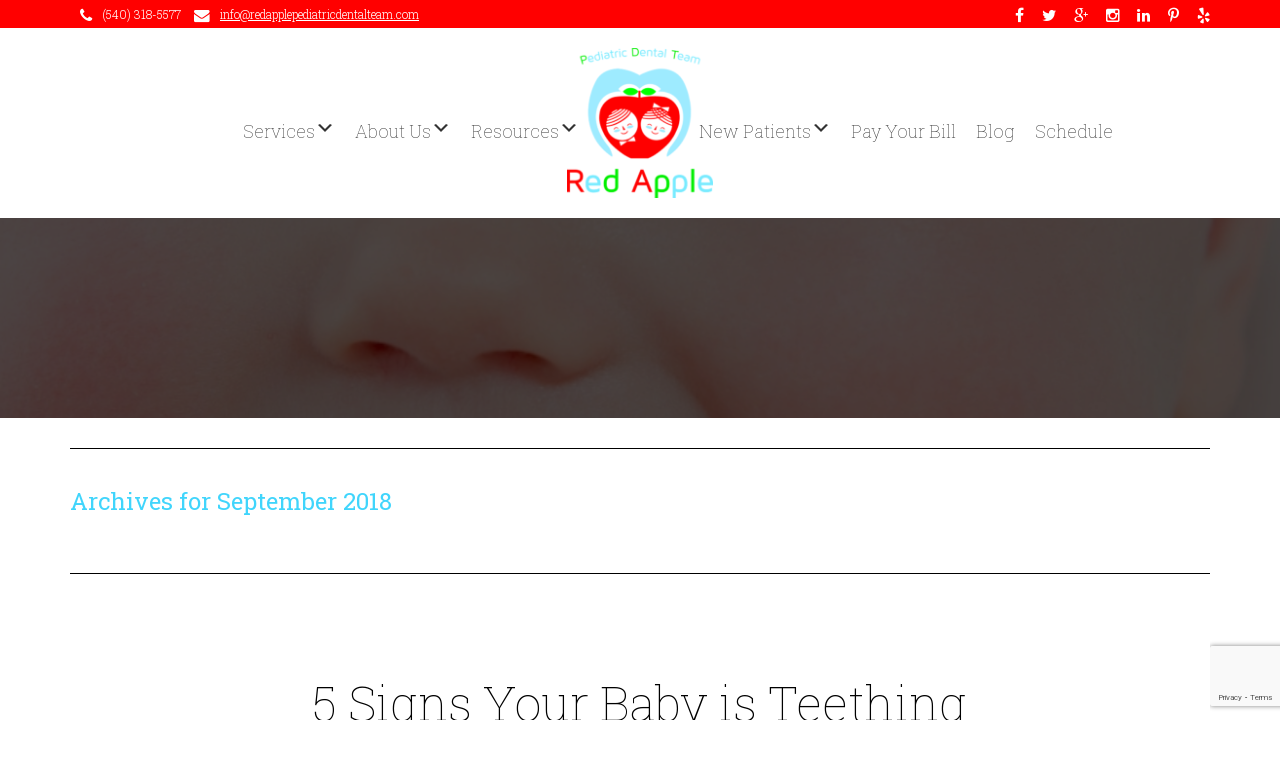

--- FILE ---
content_type: text/html; charset=UTF-8
request_url: https://redapplepediatricdentalteam.com/2018/09/
body_size: 9772
content:
<!DOCTYPE html>
<html lang="en-US">
<head >
<meta charset="UTF-8" />
<meta name="viewport" content="width=device-width, initial-scale=1" />
<meta name='robots' content='noindex, follow' />
	<style>img:is([sizes="auto" i], [sizes^="auto," i]) { contain-intrinsic-size: 3000px 1500px }</style>
	
	<!-- This site is optimized with the Yoast SEO plugin v26.5 - https://yoast.com/wordpress/plugins/seo/ -->
	<title>September 2018 - Red Apple Pediatric Dental Team</title>
	<meta property="og:locale" content="en_US" />
	<meta property="og:type" content="website" />
	<meta property="og:title" content="September 2018 - Red Apple Pediatric Dental Team" />
	<meta property="og:url" content="https://redapplepediatricdentalteam.com/2018/09/" />
	<meta property="og:site_name" content="Red Apple Pediatric Dental Team" />
	<meta name="twitter:card" content="summary_large_image" />
	<script type="application/ld+json" class="yoast-schema-graph">{"@context":"https://schema.org","@graph":[{"@type":"CollectionPage","@id":"https://redapplepediatricdentalteam.com/2018/09/","url":"https://redapplepediatricdentalteam.com/2018/09/","name":"September 2018 - Red Apple Pediatric Dental Team","isPartOf":{"@id":"https://redapplepediatricdentalteam.com/#website"},"primaryImageOfPage":{"@id":"https://redapplepediatricdentalteam.com/2018/09/#primaryimage"},"image":{"@id":"https://redapplepediatricdentalteam.com/2018/09/#primaryimage"},"thumbnailUrl":"https://redapplepediatricdentalteam.com/wp-content/uploads/2018/09/Red-Apple-_-Featured-_-Sept-2018.jpg","breadcrumb":{"@id":"https://redapplepediatricdentalteam.com/2018/09/#breadcrumb"},"inLanguage":"en-US"},{"@type":"ImageObject","inLanguage":"en-US","@id":"https://redapplepediatricdentalteam.com/2018/09/#primaryimage","url":"https://redapplepediatricdentalteam.com/wp-content/uploads/2018/09/Red-Apple-_-Featured-_-Sept-2018.jpg","contentUrl":"https://redapplepediatricdentalteam.com/wp-content/uploads/2018/09/Red-Apple-_-Featured-_-Sept-2018.jpg","width":800,"height":800,"caption":"5 Signs Your Baby is Teething"},{"@type":"BreadcrumbList","@id":"https://redapplepediatricdentalteam.com/2018/09/#breadcrumb","itemListElement":[{"@type":"ListItem","position":1,"name":"Home","item":"https://redapplepediatricdentalteam.com/"},{"@type":"ListItem","position":2,"name":"Archives for September 2018"}]},{"@type":"WebSite","@id":"https://redapplepediatricdentalteam.com/#website","url":"https://redapplepediatricdentalteam.com/","name":"Red Apple Pediatric Dental Team","description":"Stafford, VA Dentistry for Kids","potentialAction":[{"@type":"SearchAction","target":{"@type":"EntryPoint","urlTemplate":"https://redapplepediatricdentalteam.com/?s={search_term_string}"},"query-input":{"@type":"PropertyValueSpecification","valueRequired":true,"valueName":"search_term_string"}}],"inLanguage":"en-US"}]}</script>
	<!-- / Yoast SEO plugin. -->


<link rel='dns-prefetch' href='//www.google.com' />
<link rel='dns-prefetch' href='//fonts.googleapis.com' />
<link rel='dns-prefetch' href='//maxcdn.bootstrapcdn.com' />
<link rel="alternate" type="application/rss+xml" title="Red Apple Pediatric Dental Team &raquo; Feed" href="https://redapplepediatricdentalteam.com/feed/" />
<link rel="alternate" type="application/rss+xml" title="Red Apple Pediatric Dental Team &raquo; Comments Feed" href="https://redapplepediatricdentalteam.com/comments/feed/" />
<script type="text/javascript">
/* <![CDATA[ */
window._wpemojiSettings = {"baseUrl":"https:\/\/s.w.org\/images\/core\/emoji\/16.0.1\/72x72\/","ext":".png","svgUrl":"https:\/\/s.w.org\/images\/core\/emoji\/16.0.1\/svg\/","svgExt":".svg","source":{"concatemoji":"https:\/\/redapplepediatricdentalteam.com\/wp-includes\/js\/wp-emoji-release.min.js?ver=6.8.3"}};
/*! This file is auto-generated */
!function(s,n){var o,i,e;function c(e){try{var t={supportTests:e,timestamp:(new Date).valueOf()};sessionStorage.setItem(o,JSON.stringify(t))}catch(e){}}function p(e,t,n){e.clearRect(0,0,e.canvas.width,e.canvas.height),e.fillText(t,0,0);var t=new Uint32Array(e.getImageData(0,0,e.canvas.width,e.canvas.height).data),a=(e.clearRect(0,0,e.canvas.width,e.canvas.height),e.fillText(n,0,0),new Uint32Array(e.getImageData(0,0,e.canvas.width,e.canvas.height).data));return t.every(function(e,t){return e===a[t]})}function u(e,t){e.clearRect(0,0,e.canvas.width,e.canvas.height),e.fillText(t,0,0);for(var n=e.getImageData(16,16,1,1),a=0;a<n.data.length;a++)if(0!==n.data[a])return!1;return!0}function f(e,t,n,a){switch(t){case"flag":return n(e,"\ud83c\udff3\ufe0f\u200d\u26a7\ufe0f","\ud83c\udff3\ufe0f\u200b\u26a7\ufe0f")?!1:!n(e,"\ud83c\udde8\ud83c\uddf6","\ud83c\udde8\u200b\ud83c\uddf6")&&!n(e,"\ud83c\udff4\udb40\udc67\udb40\udc62\udb40\udc65\udb40\udc6e\udb40\udc67\udb40\udc7f","\ud83c\udff4\u200b\udb40\udc67\u200b\udb40\udc62\u200b\udb40\udc65\u200b\udb40\udc6e\u200b\udb40\udc67\u200b\udb40\udc7f");case"emoji":return!a(e,"\ud83e\udedf")}return!1}function g(e,t,n,a){var r="undefined"!=typeof WorkerGlobalScope&&self instanceof WorkerGlobalScope?new OffscreenCanvas(300,150):s.createElement("canvas"),o=r.getContext("2d",{willReadFrequently:!0}),i=(o.textBaseline="top",o.font="600 32px Arial",{});return e.forEach(function(e){i[e]=t(o,e,n,a)}),i}function t(e){var t=s.createElement("script");t.src=e,t.defer=!0,s.head.appendChild(t)}"undefined"!=typeof Promise&&(o="wpEmojiSettingsSupports",i=["flag","emoji"],n.supports={everything:!0,everythingExceptFlag:!0},e=new Promise(function(e){s.addEventListener("DOMContentLoaded",e,{once:!0})}),new Promise(function(t){var n=function(){try{var e=JSON.parse(sessionStorage.getItem(o));if("object"==typeof e&&"number"==typeof e.timestamp&&(new Date).valueOf()<e.timestamp+604800&&"object"==typeof e.supportTests)return e.supportTests}catch(e){}return null}();if(!n){if("undefined"!=typeof Worker&&"undefined"!=typeof OffscreenCanvas&&"undefined"!=typeof URL&&URL.createObjectURL&&"undefined"!=typeof Blob)try{var e="postMessage("+g.toString()+"("+[JSON.stringify(i),f.toString(),p.toString(),u.toString()].join(",")+"));",a=new Blob([e],{type:"text/javascript"}),r=new Worker(URL.createObjectURL(a),{name:"wpTestEmojiSupports"});return void(r.onmessage=function(e){c(n=e.data),r.terminate(),t(n)})}catch(e){}c(n=g(i,f,p,u))}t(n)}).then(function(e){for(var t in e)n.supports[t]=e[t],n.supports.everything=n.supports.everything&&n.supports[t],"flag"!==t&&(n.supports.everythingExceptFlag=n.supports.everythingExceptFlag&&n.supports[t]);n.supports.everythingExceptFlag=n.supports.everythingExceptFlag&&!n.supports.flag,n.DOMReady=!1,n.readyCallback=function(){n.DOMReady=!0}}).then(function(){return e}).then(function(){var e;n.supports.everything||(n.readyCallback(),(e=n.source||{}).concatemoji?t(e.concatemoji):e.wpemoji&&e.twemoji&&(t(e.twemoji),t(e.wpemoji)))}))}((window,document),window._wpemojiSettings);
/* ]]> */
</script>
<style id='wp-emoji-styles-inline-css' type='text/css'>

	img.wp-smiley, img.emoji {
		display: inline !important;
		border: none !important;
		box-shadow: none !important;
		height: 1em !important;
		width: 1em !important;
		margin: 0 0.07em !important;
		vertical-align: -0.1em !important;
		background: none !important;
		padding: 0 !important;
	}
</style>
<link rel='stylesheet' id='wp-block-library-css' href='https://redapplepediatricdentalteam.com/wp-includes/css/dist/block-library/style.min.css?ver=6.8.3' type='text/css' media='all' />
<style id='classic-theme-styles-inline-css' type='text/css'>
/*! This file is auto-generated */
.wp-block-button__link{color:#fff;background-color:#32373c;border-radius:9999px;box-shadow:none;text-decoration:none;padding:calc(.667em + 2px) calc(1.333em + 2px);font-size:1.125em}.wp-block-file__button{background:#32373c;color:#fff;text-decoration:none}
</style>
<style id='global-styles-inline-css' type='text/css'>
:root{--wp--preset--aspect-ratio--square: 1;--wp--preset--aspect-ratio--4-3: 4/3;--wp--preset--aspect-ratio--3-4: 3/4;--wp--preset--aspect-ratio--3-2: 3/2;--wp--preset--aspect-ratio--2-3: 2/3;--wp--preset--aspect-ratio--16-9: 16/9;--wp--preset--aspect-ratio--9-16: 9/16;--wp--preset--color--black: #000000;--wp--preset--color--cyan-bluish-gray: #abb8c3;--wp--preset--color--white: #ffffff;--wp--preset--color--pale-pink: #f78da7;--wp--preset--color--vivid-red: #cf2e2e;--wp--preset--color--luminous-vivid-orange: #ff6900;--wp--preset--color--luminous-vivid-amber: #fcb900;--wp--preset--color--light-green-cyan: #7bdcb5;--wp--preset--color--vivid-green-cyan: #00d084;--wp--preset--color--pale-cyan-blue: #8ed1fc;--wp--preset--color--vivid-cyan-blue: #0693e3;--wp--preset--color--vivid-purple: #9b51e0;--wp--preset--gradient--vivid-cyan-blue-to-vivid-purple: linear-gradient(135deg,rgba(6,147,227,1) 0%,rgb(155,81,224) 100%);--wp--preset--gradient--light-green-cyan-to-vivid-green-cyan: linear-gradient(135deg,rgb(122,220,180) 0%,rgb(0,208,130) 100%);--wp--preset--gradient--luminous-vivid-amber-to-luminous-vivid-orange: linear-gradient(135deg,rgba(252,185,0,1) 0%,rgba(255,105,0,1) 100%);--wp--preset--gradient--luminous-vivid-orange-to-vivid-red: linear-gradient(135deg,rgba(255,105,0,1) 0%,rgb(207,46,46) 100%);--wp--preset--gradient--very-light-gray-to-cyan-bluish-gray: linear-gradient(135deg,rgb(238,238,238) 0%,rgb(169,184,195) 100%);--wp--preset--gradient--cool-to-warm-spectrum: linear-gradient(135deg,rgb(74,234,220) 0%,rgb(151,120,209) 20%,rgb(207,42,186) 40%,rgb(238,44,130) 60%,rgb(251,105,98) 80%,rgb(254,248,76) 100%);--wp--preset--gradient--blush-light-purple: linear-gradient(135deg,rgb(255,206,236) 0%,rgb(152,150,240) 100%);--wp--preset--gradient--blush-bordeaux: linear-gradient(135deg,rgb(254,205,165) 0%,rgb(254,45,45) 50%,rgb(107,0,62) 100%);--wp--preset--gradient--luminous-dusk: linear-gradient(135deg,rgb(255,203,112) 0%,rgb(199,81,192) 50%,rgb(65,88,208) 100%);--wp--preset--gradient--pale-ocean: linear-gradient(135deg,rgb(255,245,203) 0%,rgb(182,227,212) 50%,rgb(51,167,181) 100%);--wp--preset--gradient--electric-grass: linear-gradient(135deg,rgb(202,248,128) 0%,rgb(113,206,126) 100%);--wp--preset--gradient--midnight: linear-gradient(135deg,rgb(2,3,129) 0%,rgb(40,116,252) 100%);--wp--preset--font-size--small: 13px;--wp--preset--font-size--medium: 20px;--wp--preset--font-size--large: 36px;--wp--preset--font-size--x-large: 42px;--wp--preset--spacing--20: 0.44rem;--wp--preset--spacing--30: 0.67rem;--wp--preset--spacing--40: 1rem;--wp--preset--spacing--50: 1.5rem;--wp--preset--spacing--60: 2.25rem;--wp--preset--spacing--70: 3.38rem;--wp--preset--spacing--80: 5.06rem;--wp--preset--shadow--natural: 6px 6px 9px rgba(0, 0, 0, 0.2);--wp--preset--shadow--deep: 12px 12px 50px rgba(0, 0, 0, 0.4);--wp--preset--shadow--sharp: 6px 6px 0px rgba(0, 0, 0, 0.2);--wp--preset--shadow--outlined: 6px 6px 0px -3px rgba(255, 255, 255, 1), 6px 6px rgba(0, 0, 0, 1);--wp--preset--shadow--crisp: 6px 6px 0px rgba(0, 0, 0, 1);}:where(.is-layout-flex){gap: 0.5em;}:where(.is-layout-grid){gap: 0.5em;}body .is-layout-flex{display: flex;}.is-layout-flex{flex-wrap: wrap;align-items: center;}.is-layout-flex > :is(*, div){margin: 0;}body .is-layout-grid{display: grid;}.is-layout-grid > :is(*, div){margin: 0;}:where(.wp-block-columns.is-layout-flex){gap: 2em;}:where(.wp-block-columns.is-layout-grid){gap: 2em;}:where(.wp-block-post-template.is-layout-flex){gap: 1.25em;}:where(.wp-block-post-template.is-layout-grid){gap: 1.25em;}.has-black-color{color: var(--wp--preset--color--black) !important;}.has-cyan-bluish-gray-color{color: var(--wp--preset--color--cyan-bluish-gray) !important;}.has-white-color{color: var(--wp--preset--color--white) !important;}.has-pale-pink-color{color: var(--wp--preset--color--pale-pink) !important;}.has-vivid-red-color{color: var(--wp--preset--color--vivid-red) !important;}.has-luminous-vivid-orange-color{color: var(--wp--preset--color--luminous-vivid-orange) !important;}.has-luminous-vivid-amber-color{color: var(--wp--preset--color--luminous-vivid-amber) !important;}.has-light-green-cyan-color{color: var(--wp--preset--color--light-green-cyan) !important;}.has-vivid-green-cyan-color{color: var(--wp--preset--color--vivid-green-cyan) !important;}.has-pale-cyan-blue-color{color: var(--wp--preset--color--pale-cyan-blue) !important;}.has-vivid-cyan-blue-color{color: var(--wp--preset--color--vivid-cyan-blue) !important;}.has-vivid-purple-color{color: var(--wp--preset--color--vivid-purple) !important;}.has-black-background-color{background-color: var(--wp--preset--color--black) !important;}.has-cyan-bluish-gray-background-color{background-color: var(--wp--preset--color--cyan-bluish-gray) !important;}.has-white-background-color{background-color: var(--wp--preset--color--white) !important;}.has-pale-pink-background-color{background-color: var(--wp--preset--color--pale-pink) !important;}.has-vivid-red-background-color{background-color: var(--wp--preset--color--vivid-red) !important;}.has-luminous-vivid-orange-background-color{background-color: var(--wp--preset--color--luminous-vivid-orange) !important;}.has-luminous-vivid-amber-background-color{background-color: var(--wp--preset--color--luminous-vivid-amber) !important;}.has-light-green-cyan-background-color{background-color: var(--wp--preset--color--light-green-cyan) !important;}.has-vivid-green-cyan-background-color{background-color: var(--wp--preset--color--vivid-green-cyan) !important;}.has-pale-cyan-blue-background-color{background-color: var(--wp--preset--color--pale-cyan-blue) !important;}.has-vivid-cyan-blue-background-color{background-color: var(--wp--preset--color--vivid-cyan-blue) !important;}.has-vivid-purple-background-color{background-color: var(--wp--preset--color--vivid-purple) !important;}.has-black-border-color{border-color: var(--wp--preset--color--black) !important;}.has-cyan-bluish-gray-border-color{border-color: var(--wp--preset--color--cyan-bluish-gray) !important;}.has-white-border-color{border-color: var(--wp--preset--color--white) !important;}.has-pale-pink-border-color{border-color: var(--wp--preset--color--pale-pink) !important;}.has-vivid-red-border-color{border-color: var(--wp--preset--color--vivid-red) !important;}.has-luminous-vivid-orange-border-color{border-color: var(--wp--preset--color--luminous-vivid-orange) !important;}.has-luminous-vivid-amber-border-color{border-color: var(--wp--preset--color--luminous-vivid-amber) !important;}.has-light-green-cyan-border-color{border-color: var(--wp--preset--color--light-green-cyan) !important;}.has-vivid-green-cyan-border-color{border-color: var(--wp--preset--color--vivid-green-cyan) !important;}.has-pale-cyan-blue-border-color{border-color: var(--wp--preset--color--pale-cyan-blue) !important;}.has-vivid-cyan-blue-border-color{border-color: var(--wp--preset--color--vivid-cyan-blue) !important;}.has-vivid-purple-border-color{border-color: var(--wp--preset--color--vivid-purple) !important;}.has-vivid-cyan-blue-to-vivid-purple-gradient-background{background: var(--wp--preset--gradient--vivid-cyan-blue-to-vivid-purple) !important;}.has-light-green-cyan-to-vivid-green-cyan-gradient-background{background: var(--wp--preset--gradient--light-green-cyan-to-vivid-green-cyan) !important;}.has-luminous-vivid-amber-to-luminous-vivid-orange-gradient-background{background: var(--wp--preset--gradient--luminous-vivid-amber-to-luminous-vivid-orange) !important;}.has-luminous-vivid-orange-to-vivid-red-gradient-background{background: var(--wp--preset--gradient--luminous-vivid-orange-to-vivid-red) !important;}.has-very-light-gray-to-cyan-bluish-gray-gradient-background{background: var(--wp--preset--gradient--very-light-gray-to-cyan-bluish-gray) !important;}.has-cool-to-warm-spectrum-gradient-background{background: var(--wp--preset--gradient--cool-to-warm-spectrum) !important;}.has-blush-light-purple-gradient-background{background: var(--wp--preset--gradient--blush-light-purple) !important;}.has-blush-bordeaux-gradient-background{background: var(--wp--preset--gradient--blush-bordeaux) !important;}.has-luminous-dusk-gradient-background{background: var(--wp--preset--gradient--luminous-dusk) !important;}.has-pale-ocean-gradient-background{background: var(--wp--preset--gradient--pale-ocean) !important;}.has-electric-grass-gradient-background{background: var(--wp--preset--gradient--electric-grass) !important;}.has-midnight-gradient-background{background: var(--wp--preset--gradient--midnight) !important;}.has-small-font-size{font-size: var(--wp--preset--font-size--small) !important;}.has-medium-font-size{font-size: var(--wp--preset--font-size--medium) !important;}.has-large-font-size{font-size: var(--wp--preset--font-size--large) !important;}.has-x-large-font-size{font-size: var(--wp--preset--font-size--x-large) !important;}
:where(.wp-block-post-template.is-layout-flex){gap: 1.25em;}:where(.wp-block-post-template.is-layout-grid){gap: 1.25em;}
:where(.wp-block-columns.is-layout-flex){gap: 2em;}:where(.wp-block-columns.is-layout-grid){gap: 2em;}
:root :where(.wp-block-pullquote){font-size: 1.5em;line-height: 1.6;}
</style>
<link rel='stylesheet' id='st-styles-css' href='https://redapplepediatricdentalteam.com/wp-content/plugins/small-business-testimonials/small-business-testimonials.css?ver=6.8.3' type='text/css' media='all' />
<link rel='stylesheet' id='dashicons-css' href='https://redapplepediatricdentalteam.com/wp-includes/css/dashicons.min.css?ver=6.8.3' type='text/css' media='all' />
<link rel='stylesheet' id='redapple-google-fonts-css' href='//fonts.googleapis.com/css?family=Roboto+Slab%3A400%2C100%2C300%2C700&#038;ver=1.0.0' type='text/css' media='all' />
<link rel='stylesheet' id='redapple-font-awesome-css-css' href='//maxcdn.bootstrapcdn.com/font-awesome/4.3.0/css/font-awesome.min.css?ver=4.3.0' type='text/css' media='all' />
<link rel='stylesheet' id='simple-social-icons-font-css' href='https://redapplepediatricdentalteam.com/wp-content/plugins/simple-social-icons/css/style.css?ver=3.0.2' type='text/css' media='all' />
<link rel='stylesheet' id='red-apple-pediatric-dental-team-css' href='https://redapplepediatricdentalteam.com/wp-content/themes/redapple/style.css?ver=1.0.0.21320251331' type='text/css' media='all' />
<script type="text/javascript" src="https://redapplepediatricdentalteam.com/wp-includes/js/jquery/jquery.min.js?ver=3.7.1" id="jquery-core-js"></script>
<script type="text/javascript" src="https://redapplepediatricdentalteam.com/wp-includes/js/jquery/jquery-migrate.min.js?ver=3.4.1" id="jquery-migrate-js"></script>
<script type="text/javascript" src="https://redapplepediatricdentalteam.com/wp-content/themes/redapple/js/global.js?ver=1.0.0" id="redapple-global-js"></script>
<link rel="https://api.w.org/" href="https://redapplepediatricdentalteam.com/wp-json/" /><link rel="EditURI" type="application/rsd+xml" title="RSD" href="https://redapplepediatricdentalteam.com/xmlrpc.php?rsd" />
<link rel="icon" href="https://redapplepediatricdentalteam.com/wp-content/themes/redapple/images/favicon.ico" />
<meta name="google-site-verification" content="fqrC4HEUZ8Lcx4u1mO_OkLuB7WTHJQajCI_XORLfcfs" /><style type="text/css">.site-title a { background: url(https://redapplepediatricdentalteam.com/wp-content/uploads/2015/05/cropped-logo@2x1-1.png) no-repeat !important; }</style>
</head>
<body class="archive date wp-theme-genesis wp-child-theme-redapple fl-builder-2-9-4-1 fl-no-js custom-header header-image header-full-width full-width-content genesis-breadcrumbs-hidden genesis-footer-widgets-visible"><div class="site-container"><div class="utility-bar"><div class="wrap"><div class="utility-bar-left"><section id="wp_editor_widget-5" class="widget WP_Editor_Widget"><div class="widget-wrap"><p><span class="phone"><i class="fa fa-phone"></i>(540) 318-5577</span> <span class="email"><i class="fa fa-envelope"></i><a href="/cdn-cgi/l/email-protection#96fff8f0f9d6e4f3f2f7e6e6faf3e6f3f2fff7e2e4fff5f2f3f8e2f7fae2f3f7fbb8f5f9fb"><span class="__cf_email__" data-cfemail="fb92959d94bb899e9f9a8b8b979e8b9e9f929a8f8992989f9e958f9a978f9e9a96d5989496">[email&#160;protected]</span></a></span></p>
</div></section>
</div><div class="utility-bar-right"><section id="text-4" class="widget widget_text"><div class="widget-wrap">			<div class="textwidget"><a href="https://www.facebook.com/redapplepediatricdentalteam" target="_blank"><i class="fa fa-facebook"></i><a/> <a href="https://twitter.com/redappledental" target="_blank"><i class="fa fa-twitter"></i><a/> <a href="https://plus.google.com/106404449489863336483/about" target="_blank"><i class="fa fa-google-plus"></i><a/> <a href="https://instagram.com/redapplepediatricdentalteam/" target="_blank"><i class="fa fa-instagram"></i><a/> <a href="https://www.linkedin.com/company/red-apple-pediatric-dental-team" target="_blank"><i class="fa fa-linkedin"></i><a/> <a href="https://www.pinterest.com/redappledental/" target="_blank"><i class="fa fa-pinterest-p"></i><a/> <a href="//www.yelp.com/biz/red-apple-pediatric-dental-team-stafford" target="_blank"><i class="fa fa-yelp"></i><a/>


</div>
		</div></section>
</div></div></div><header class="site-header"><div class="wrap"><div class="title-area"><p class="site-title"><a href="https://redapplepediatricdentalteam.com/">Red Apple Pediatric Dental Team</a></p><p class="site-description">Stafford, VA Dentistry for Kids</p></div><nav class="nav-primary" aria-label="Main"><div class="wrap"><ul id="menu-main-menu" class="menu genesis-nav-menu menu-primary"><li id="menu-item-21" class="menu-item menu-item-type-post_type menu-item-object-page menu-item-has-children menu-item-21"><a href="https://redapplepediatricdentalteam.com/services/"><span >Services</span></a>
<ul class="sub-menu">
	<li id="menu-item-96" class="menu-item menu-item-type-post_type menu-item-object-page menu-item-96"><a href="https://redapplepediatricdentalteam.com/services/pediatric-dentistry/"><span >Pediatric Dentistry</span></a></li>
	<li id="menu-item-97" class="menu-item menu-item-type-post_type menu-item-object-page menu-item-97"><a href="https://redapplepediatricdentalteam.com/services/teen-dentistry/"><span >Teen Dentistry</span></a></li>
	<li id="menu-item-94" class="menu-item menu-item-type-post_type menu-item-object-page menu-item-94"><a href="https://redapplepediatricdentalteam.com/services/digital-x-rays/"><span >Digital X-Rays</span></a></li>
	<li id="menu-item-95" class="menu-item menu-item-type-post_type menu-item-object-page menu-item-95"><a href="https://redapplepediatricdentalteam.com/services/emergency-dentistry/"><span >Emergency Dentistry</span></a></li>
	<li id="menu-item-294" class="menu-item menu-item-type-post_type menu-item-object-page menu-item-294"><a href="https://redapplepediatricdentalteam.com/services/iv-non-iv-sedation/"><span >IV and Non-IV Sedation</span></a></li>
</ul>
</li>
<li id="menu-item-20" class="menu-item menu-item-type-post_type menu-item-object-page menu-item-has-children menu-item-20"><a href="https://redapplepediatricdentalteam.com/about-us/"><span >About Us</span></a>
<ul class="sub-menu">
	<li id="menu-item-92" class="menu-item menu-item-type-post_type menu-item-object-page menu-item-92"><a href="https://redapplepediatricdentalteam.com/about-us/meet-dr-payam/"><span >Meet Dr. Payam</span></a></li>
	<li id="menu-item-390" class="menu-item menu-item-type-post_type menu-item-object-page menu-item-390"><a href="https://redapplepediatricdentalteam.com/about-us/our-staff/"><span >Meet Our Staff</span></a></li>
	<li id="menu-item-117" class="menu-item menu-item-type-post_type menu-item-object-page menu-item-117"><a href="https://redapplepediatricdentalteam.com/about-us/our-office/"><span >Our Office</span></a></li>
	<li id="menu-item-188" class="menu-item menu-item-type-post_type menu-item-object-page menu-item-188"><a href="https://redapplepediatricdentalteam.com/about-us/reviews/"><span >Reviews</span></a></li>
</ul>
</li>
<li id="menu-item-18" class="menu-item menu-item-type-post_type menu-item-object-page menu-item-has-children menu-item-18"><a href="https://redapplepediatricdentalteam.com/patient-resources/"><span >Resources</span></a>
<ul class="sub-menu">
	<li id="menu-item-85" class="menu-item menu-item-type-post_type menu-item-object-page menu-item-85"><a href="https://redapplepediatricdentalteam.com/patient-resources/articles/how-to-brush-your-teeth/"><span >How to Brush Your Teeth</span></a></li>
	<li id="menu-item-84" class="menu-item menu-item-type-post_type menu-item-object-page menu-item-84"><a href="https://redapplepediatricdentalteam.com/patient-resources/articles/how-to-floss/"><span >How to Floss</span></a></li>
	<li id="menu-item-83" class="menu-item menu-item-type-post_type menu-item-object-page menu-item-83"><a href="https://redapplepediatricdentalteam.com/patient-resources/articles/age-1-dental-visit/"><span >Age 1 Dental Visit</span></a></li>
	<li id="menu-item-82" class="menu-item menu-item-type-post_type menu-item-object-page menu-item-82"><a href="https://redapplepediatricdentalteam.com/patient-resources/articles/tooth-tips-for-tots/"><span >Tooth Tips for Tots</span></a></li>
	<li id="menu-item-81" class="menu-item menu-item-type-post_type menu-item-object-page menu-item-81"><a href="https://redapplepediatricdentalteam.com/patient-resources/articles/what-are-dental-sealants/"><span >What are Dental Sealants?</span></a></li>
	<li id="menu-item-80" class="menu-item menu-item-type-post_type menu-item-object-page menu-item-80"><a href="https://redapplepediatricdentalteam.com/patient-resources/articles/preventing-cavities-in-kids/"><span >Preventing Cavities in Kids</span></a></li>
	<li id="menu-item-79" class="menu-item menu-item-type-post_type menu-item-object-page menu-item-79"><a href="https://redapplepediatricdentalteam.com/patient-resources/articles/teething/"><span >Teething</span></a></li>
	<li id="menu-item-78" class="menu-item menu-item-type-post_type menu-item-object-page menu-item-78"><a href="https://redapplepediatricdentalteam.com/patient-resources/articles/athletic-mouth-guards/"><span >Athletic Mouth Guards</span></a></li>
</ul>
</li>
<li id="menu-item-19" class="menu-item menu-item-type-post_type menu-item-object-page menu-item-has-children menu-item-19"><a href="https://redapplepediatricdentalteam.com/new-patients/"><span >New Patients</span></a>
<ul class="sub-menu">
	<li id="menu-item-717" class="menu-item menu-item-type-custom menu-item-object-custom menu-item-717"><a href="https://f.mform.us/redapplepediatricdentalva&#038;formid=MTAxODkz"><span >Record Release Form</span></a></li>
	<li id="menu-item-90" class="menu-item menu-item-type-post_type menu-item-object-page menu-item-90"><a href="https://redapplepediatricdentalteam.com/new-patients/new-patient-paperwork/"><span >New Patient Paperwork</span></a></li>
	<li id="menu-item-89" class="menu-item menu-item-type-post_type menu-item-object-page menu-item-89"><a href="https://redapplepediatricdentalteam.com/new-patients/participating-insurance/"><span >Participating Insurance</span></a></li>
	<li id="menu-item-88" class="menu-item menu-item-type-post_type menu-item-object-page menu-item-88"><a href="https://redapplepediatricdentalteam.com/new-patients/faqs/"><span >FAQ’s</span></a></li>
</ul>
</li>
<li id="menu-item-424" class="menu-item menu-item-type-custom menu-item-object-custom menu-item-424"><a href="https://app.fluidpay.com/spp/Red-Apple-Pediatric-Pay-My-Bill"><span >Pay Your Bill</span></a></li>
<li id="menu-item-230" class="menu-item menu-item-type-post_type menu-item-object-page menu-item-230"><a href="https://redapplepediatricdentalteam.com/stafford-pediatric-dentist-blog/"><span >Blog</span></a></li>
<li id="menu-item-779" class="menu-item menu-item-type-post_type menu-item-object-page menu-item-779"><a href="https://redapplepediatricdentalteam.com/contact-us/"><span >Schedule</span></a></li>
</ul></div></nav></div></header><header class="entry-header"><div class="featured-img" style="background-size:cover;background-position:center center;background-image:url(https://redapplepediatricdentalteam.com/wp-content/uploads/2018/09/Red-Apple-_-Featured-_-Sept-2018.jpg )" ></div></header><div class="site-inner"><div class="content-sidebar-wrap"><main class="content"><div class="archive-description date-archive-description archive-date"><h1 class="archive-title">Archives for  September 2018</h1></div><article class="post-613 post type-post status-publish format-standard has-post-thumbnail category-teething entry" aria-label="5 Signs Your Baby is Teething"><header class="entry-header"><h2 class="entry-title"><a class="entry-title-link" rel="bookmark" href="https://redapplepediatricdentalteam.com/5-signs-your-baby-is-teething/">5 Signs Your Baby is Teething</a></h2>
</header><div class="entry-content"><h2>Teething can cause a lot of agony for both babies and parents.</h2>
<p><img decoding="async" class="aligncenter size-full wp-image-615" src="https://redapplepediatricdentalteam.com/wp-content/uploads/2018/09/Red-Apple-_-Featured-_-Sept-2018.jpg" alt="5 Signs Your Baby is Teething" width="800" height="800" srcset="https://redapplepediatricdentalteam.com/wp-content/uploads/2018/09/Red-Apple-_-Featured-_-Sept-2018.jpg 800w, https://redapplepediatricdentalteam.com/wp-content/uploads/2018/09/Red-Apple-_-Featured-_-Sept-2018-150x150.jpg 150w, https://redapplepediatricdentalteam.com/wp-content/uploads/2018/09/Red-Apple-_-Featured-_-Sept-2018-500x500.jpg 500w, https://redapplepediatricdentalteam.com/wp-content/uploads/2018/09/Red-Apple-_-Featured-_-Sept-2018-768x768.jpg 768w, https://redapplepediatricdentalteam.com/wp-content/uploads/2018/09/Red-Apple-_-Featured-_-Sept-2018-75x75.jpg 75w, https://redapplepediatricdentalteam.com/wp-content/uploads/2018/09/Red-Apple-_-Featured-_-Sept-2018-590x590.jpg 590w" sizes="(max-width: 800px) 100vw, 800px" /></p>
<p>Teeth buds develop in <span class="scayt-misspell-word" data-scayt-word="utero" data-wsc-lang="en_US">utero</span>, and this means that from the moment they are born, babies have a jaw full of teeth that are constantly moving and growing. While some breeze through the <a href="http://bit.ly/2wHBHx1">teething process</a> without fuss, most babies experience weeks or even months of discomfort and pain. Signs of teething start to show when your baby is 4-7 months old.</p>
<h3>Being able to recognize these symptoms is essential, so you know what to expect and how to ease the pain for your baby.</h3>
<ul>
<li>More drooling: This is one of the common signs of teething. Increased drooling during teething occurs because extra saliva is produced to lubricate bulging gums. Excessive drooling can lead to diarrhea and diaper rash in some babies. It can also cause a mild rash around the mouth, chin, and chest. Wipe any drool away, but not too often as this may irritate the skin.</li>
<li>Difficulty sleeping: The discomfort caused by soreness and swelling disrupts sleeping patterns. Your baby will nap less and often wake up earlier than usual.</li>
<li>Decreased appetite: Babies generally don’t like eating when in pain. This is because it triggers the tender and sore spots. Try to feed your baby as much as possible and call the doctor if caloric input drops dramatically.</li>
<li>More biting: Teething turns babies into vampires – figuratively speaking. Your little one will on anything they come across including your breast, toys, and plastic spoons. Teething toys help a great deal so don’t be afraid to invest in a few!</li>
<li>Fever: Teething babies can experience elevated body temperature, and this is sometimes known as teething fever. It’s, however, important to note that a true fever is not always associated with teething. It could be a sign of an infection that requires treatment. <a href="https://redapplepediatricdentalteam.com/contact-us/" data-cke-saved-href="https://redapplepediatricdentalteam.com/contact-us/">Consult a doctor</a> if the fever is greater than 100.5 degrees Fahrenheit.</li>
</ul>
</div><footer class="entry-footer"></footer></article></main></div></div><div class="footer-top-1"></div><div class="footer-top-2"><div class="wrap"><section id="mc4wp_form_widget-2" class="widget widget_mc4wp_form_widget"><div class="widget-wrap"><h4 class="widget-title widgettitle">Subscribe to Our Newsletter</h4>
<script data-cfasync="false" src="/cdn-cgi/scripts/5c5dd728/cloudflare-static/email-decode.min.js"></script><script>(function() {
	window.mc4wp = window.mc4wp || {
		listeners: [],
		forms: {
			on: function(evt, cb) {
				window.mc4wp.listeners.push(
					{
						event   : evt,
						callback: cb
					}
				);
			}
		}
	}
})();
</script><!-- Mailchimp for WordPress v4.10.9 - https://wordpress.org/plugins/mailchimp-for-wp/ --><form id="mc4wp-form-1" class="mc4wp-form mc4wp-form-273" method="post" data-id="273" data-name="Default sign-up form" ><div class="mc4wp-form-fields"><input type="email" id="mc4wp_email" name="EMAIL" placeholder="Your email address" required /> <input type="submit" value="Sign up" />
</div><label style="display: none !important;">Leave this field empty if you're human: <input type="text" name="_mc4wp_honeypot" value="" tabindex="-1" autocomplete="off" /></label><input type="hidden" name="_mc4wp_timestamp" value="1765650805" /><input type="hidden" name="_mc4wp_form_id" value="273" /><input type="hidden" name="_mc4wp_form_element_id" value="mc4wp-form-1" /><div class="mc4wp-response"></div></form><!-- / Mailchimp for WordPress Plugin --></div></section>
</div></div><div class="footer-widgets"><div class="wrap"><div class="widget-area footer-widgets-1 footer-widget-area"><section id="wp_editor_widget-2" class="widget WP_Editor_Widget"><div class="widget-wrap"><h4 class="widget-title widgettitle">Contact Us</h4>
<p><i class="fa fa-phone"></i> (540) 318-5577</p>
<p><i class="fa fa-fax"></i> (540) 369-6250</p>
<p><i class="fa fa-envelope"></i> <a href="/cdn-cgi/l/email-protection" class="__cf_email__" data-cfemail="dcb5b2bab39caeb9b8bdacacb0b9acb9b8b5bda8aeb5bfb8b9b2a8bdb0a8b9bdb1f2bfb3b1">[email&#160;protected]</a></p>
<p><i class="fa fa-map-marker"></i> 1003 Garrisonville Rd<br /><i></i> Stafford, VA 22556</p>
<div><strong>Office hours:</strong></div>
<div>Monday through Thursday 8 am-6 pm</div>
<div>Friday 8 am-3 pm</div>
<div> </div>
<div><strong>Clinic hours: </strong></div>
<div>Monday through Thursday 8 am-6 pm </div>
</div></section>
</div><div class="widget-area footer-widgets-2 footer-widget-area"><section id="nav_menu-2" class="widget widget_nav_menu"><div class="widget-wrap"><h4 class="widget-title widgettitle">Patient Guide</h4>
<div class="menu-patient-guide-container"><ul id="menu-patient-guide" class="menu"><li id="menu-item-53" class="menu-item menu-item-type-post_type menu-item-object-page menu-item-53"><a href="https://redapplepediatricdentalteam.com/services/">Services</a></li>
<li id="menu-item-103" class="menu-item menu-item-type-post_type menu-item-object-page menu-item-103"><a href="https://redapplepediatricdentalteam.com/new-patients/participating-insurance/">Participating Insurance</a></li>
<li id="menu-item-104" class="menu-item menu-item-type-post_type menu-item-object-page menu-item-104"><a href="https://redapplepediatricdentalteam.com/new-patients/new-patient-paperwork/">New Patient Paperwork</a></li>
</ul></div></div></section>
</div><div class="widget-area footer-widgets-3 footer-widget-area"><section id="wp_editor_widget-7" class="widget WP_Editor_Widget"><div class="widget-wrap"><h4 class="widget-title widgettitle">About Us</h4>
<p>Red Apple Pediatric Dental Team is a pediatric dental office located in Stafford, VA.  We also service the areas of Quantico, Woodbridge, Fredericksburg, Falmouth, and King George.  We specialize in dentistry just for kids! Come in and meet Dr. Payam today!</p>
<p><a class="button outline" href="/contact-us">Contact Us</a></p>
<p> </p>
</div></section>
</div></div></div><footer class="site-footer"><div class="wrap"><nav class="nav-footer"></nav>		<p>&copy; Copyright 2025 Red Apple Pediatric Dental Team. Made with <i class="fa fa-heart-o" style="color:#40d5fc;"></i> by <a href="https://www.sarachandlee.com">Sara Chandlee</a></p>
</div></footer></div><script data-cfasync="false" src="/cdn-cgi/scripts/5c5dd728/cloudflare-static/email-decode.min.js"></script><script type="speculationrules">
{"prefetch":[{"source":"document","where":{"and":[{"href_matches":"\/*"},{"not":{"href_matches":["\/wp-*.php","\/wp-admin\/*","\/wp-content\/uploads\/*","\/wp-content\/*","\/wp-content\/plugins\/*","\/wp-content\/themes\/redapple\/*","\/wp-content\/themes\/genesis\/*","\/*\\?(.+)"]}},{"not":{"selector_matches":"a[rel~=\"nofollow\"]"}},{"not":{"selector_matches":".no-prefetch, .no-prefetch a"}}]},"eagerness":"conservative"}]}
</script>
<script>(function() {function maybePrefixUrlField () {
  const value = this.value.trim()
  if (value !== '' && value.indexOf('http') !== 0) {
    this.value = 'http://' + value
  }
}

const urlFields = document.querySelectorAll('.mc4wp-form input[type="url"]')
for (let j = 0; j < urlFields.length; j++) {
  urlFields[j].addEventListener('blur', maybePrefixUrlField)
}
})();</script><style type="text/css" media="screen"></style><script type="text/javascript" src="https://redapplepediatricdentalteam.com/wp-content/plugins/small-business-testimonials/jquery.flexslider-min.js?ver=2.4.0" id="st-flexslider-js"></script>
<script type="text/javascript" src="https://redapplepediatricdentalteam.com/wp-content/plugins/small-business-testimonials/small-business-testimonials.js?ver=1.0.0" id="st-init-js"></script>
<script type="text/javascript" id="gforms_recaptcha_recaptcha-js-extra">
/* <![CDATA[ */
var gforms_recaptcha_recaptcha_strings = {"nonce":"e9131b2072","disconnect":"Disconnecting","change_connection_type":"Resetting","spinner":"https:\/\/redapplepediatricdentalteam.com\/wp-content\/plugins\/gravityforms\/images\/spinner.svg","connection_type":"classic","disable_badge":"","change_connection_type_title":"Change Connection Type","change_connection_type_message":"Changing the connection type will delete your current settings.  Do you want to proceed?","disconnect_title":"Disconnect","disconnect_message":"Disconnecting from reCAPTCHA will delete your current settings.  Do you want to proceed?","site_key":"6LdUbiEhAAAAAOvmDbmLSLpvAlPYuWC5IhFBiEOH"};
/* ]]> */
</script>
<script type="text/javascript" src="https://www.google.com/recaptcha/api.js?render=6LdUbiEhAAAAAOvmDbmLSLpvAlPYuWC5IhFBiEOH&amp;ver=2.0.0" id="gforms_recaptcha_recaptcha-js" defer="defer" data-wp-strategy="defer"></script>
<script type="text/javascript" src="https://redapplepediatricdentalteam.com/wp-content/plugins/gravityformsrecaptcha/js/frontend.min.js?ver=2.0.0" id="gforms_recaptcha_frontend-js" defer="defer" data-wp-strategy="defer"></script>
<script type="text/javascript" defer src="https://redapplepediatricdentalteam.com/wp-content/plugins/mailchimp-for-wp/assets/js/forms.js?ver=4.10.9" id="mc4wp-forms-api-js"></script>
</body></html>


--- FILE ---
content_type: text/html; charset=utf-8
request_url: https://www.google.com/recaptcha/api2/anchor?ar=1&k=6LdUbiEhAAAAAOvmDbmLSLpvAlPYuWC5IhFBiEOH&co=aHR0cHM6Ly9yZWRhcHBsZXBlZGlhdHJpY2RlbnRhbHRlYW0uY29tOjQ0Mw..&hl=en&v=7gg7H51Q-naNfhmCP3_R47ho&size=invisible&anchor-ms=20000&execute-ms=15000&cb=227r81jlgz11
body_size: 48214
content:
<!DOCTYPE HTML><html dir="ltr" lang="en"><head><meta http-equiv="Content-Type" content="text/html; charset=UTF-8">
<meta http-equiv="X-UA-Compatible" content="IE=edge">
<title>reCAPTCHA</title>
<style type="text/css">
/* cyrillic-ext */
@font-face {
  font-family: 'Roboto';
  font-style: normal;
  font-weight: 400;
  font-stretch: 100%;
  src: url(//fonts.gstatic.com/s/roboto/v48/KFO7CnqEu92Fr1ME7kSn66aGLdTylUAMa3GUBHMdazTgWw.woff2) format('woff2');
  unicode-range: U+0460-052F, U+1C80-1C8A, U+20B4, U+2DE0-2DFF, U+A640-A69F, U+FE2E-FE2F;
}
/* cyrillic */
@font-face {
  font-family: 'Roboto';
  font-style: normal;
  font-weight: 400;
  font-stretch: 100%;
  src: url(//fonts.gstatic.com/s/roboto/v48/KFO7CnqEu92Fr1ME7kSn66aGLdTylUAMa3iUBHMdazTgWw.woff2) format('woff2');
  unicode-range: U+0301, U+0400-045F, U+0490-0491, U+04B0-04B1, U+2116;
}
/* greek-ext */
@font-face {
  font-family: 'Roboto';
  font-style: normal;
  font-weight: 400;
  font-stretch: 100%;
  src: url(//fonts.gstatic.com/s/roboto/v48/KFO7CnqEu92Fr1ME7kSn66aGLdTylUAMa3CUBHMdazTgWw.woff2) format('woff2');
  unicode-range: U+1F00-1FFF;
}
/* greek */
@font-face {
  font-family: 'Roboto';
  font-style: normal;
  font-weight: 400;
  font-stretch: 100%;
  src: url(//fonts.gstatic.com/s/roboto/v48/KFO7CnqEu92Fr1ME7kSn66aGLdTylUAMa3-UBHMdazTgWw.woff2) format('woff2');
  unicode-range: U+0370-0377, U+037A-037F, U+0384-038A, U+038C, U+038E-03A1, U+03A3-03FF;
}
/* math */
@font-face {
  font-family: 'Roboto';
  font-style: normal;
  font-weight: 400;
  font-stretch: 100%;
  src: url(//fonts.gstatic.com/s/roboto/v48/KFO7CnqEu92Fr1ME7kSn66aGLdTylUAMawCUBHMdazTgWw.woff2) format('woff2');
  unicode-range: U+0302-0303, U+0305, U+0307-0308, U+0310, U+0312, U+0315, U+031A, U+0326-0327, U+032C, U+032F-0330, U+0332-0333, U+0338, U+033A, U+0346, U+034D, U+0391-03A1, U+03A3-03A9, U+03B1-03C9, U+03D1, U+03D5-03D6, U+03F0-03F1, U+03F4-03F5, U+2016-2017, U+2034-2038, U+203C, U+2040, U+2043, U+2047, U+2050, U+2057, U+205F, U+2070-2071, U+2074-208E, U+2090-209C, U+20D0-20DC, U+20E1, U+20E5-20EF, U+2100-2112, U+2114-2115, U+2117-2121, U+2123-214F, U+2190, U+2192, U+2194-21AE, U+21B0-21E5, U+21F1-21F2, U+21F4-2211, U+2213-2214, U+2216-22FF, U+2308-230B, U+2310, U+2319, U+231C-2321, U+2336-237A, U+237C, U+2395, U+239B-23B7, U+23D0, U+23DC-23E1, U+2474-2475, U+25AF, U+25B3, U+25B7, U+25BD, U+25C1, U+25CA, U+25CC, U+25FB, U+266D-266F, U+27C0-27FF, U+2900-2AFF, U+2B0E-2B11, U+2B30-2B4C, U+2BFE, U+3030, U+FF5B, U+FF5D, U+1D400-1D7FF, U+1EE00-1EEFF;
}
/* symbols */
@font-face {
  font-family: 'Roboto';
  font-style: normal;
  font-weight: 400;
  font-stretch: 100%;
  src: url(//fonts.gstatic.com/s/roboto/v48/KFO7CnqEu92Fr1ME7kSn66aGLdTylUAMaxKUBHMdazTgWw.woff2) format('woff2');
  unicode-range: U+0001-000C, U+000E-001F, U+007F-009F, U+20DD-20E0, U+20E2-20E4, U+2150-218F, U+2190, U+2192, U+2194-2199, U+21AF, U+21E6-21F0, U+21F3, U+2218-2219, U+2299, U+22C4-22C6, U+2300-243F, U+2440-244A, U+2460-24FF, U+25A0-27BF, U+2800-28FF, U+2921-2922, U+2981, U+29BF, U+29EB, U+2B00-2BFF, U+4DC0-4DFF, U+FFF9-FFFB, U+10140-1018E, U+10190-1019C, U+101A0, U+101D0-101FD, U+102E0-102FB, U+10E60-10E7E, U+1D2C0-1D2D3, U+1D2E0-1D37F, U+1F000-1F0FF, U+1F100-1F1AD, U+1F1E6-1F1FF, U+1F30D-1F30F, U+1F315, U+1F31C, U+1F31E, U+1F320-1F32C, U+1F336, U+1F378, U+1F37D, U+1F382, U+1F393-1F39F, U+1F3A7-1F3A8, U+1F3AC-1F3AF, U+1F3C2, U+1F3C4-1F3C6, U+1F3CA-1F3CE, U+1F3D4-1F3E0, U+1F3ED, U+1F3F1-1F3F3, U+1F3F5-1F3F7, U+1F408, U+1F415, U+1F41F, U+1F426, U+1F43F, U+1F441-1F442, U+1F444, U+1F446-1F449, U+1F44C-1F44E, U+1F453, U+1F46A, U+1F47D, U+1F4A3, U+1F4B0, U+1F4B3, U+1F4B9, U+1F4BB, U+1F4BF, U+1F4C8-1F4CB, U+1F4D6, U+1F4DA, U+1F4DF, U+1F4E3-1F4E6, U+1F4EA-1F4ED, U+1F4F7, U+1F4F9-1F4FB, U+1F4FD-1F4FE, U+1F503, U+1F507-1F50B, U+1F50D, U+1F512-1F513, U+1F53E-1F54A, U+1F54F-1F5FA, U+1F610, U+1F650-1F67F, U+1F687, U+1F68D, U+1F691, U+1F694, U+1F698, U+1F6AD, U+1F6B2, U+1F6B9-1F6BA, U+1F6BC, U+1F6C6-1F6CF, U+1F6D3-1F6D7, U+1F6E0-1F6EA, U+1F6F0-1F6F3, U+1F6F7-1F6FC, U+1F700-1F7FF, U+1F800-1F80B, U+1F810-1F847, U+1F850-1F859, U+1F860-1F887, U+1F890-1F8AD, U+1F8B0-1F8BB, U+1F8C0-1F8C1, U+1F900-1F90B, U+1F93B, U+1F946, U+1F984, U+1F996, U+1F9E9, U+1FA00-1FA6F, U+1FA70-1FA7C, U+1FA80-1FA89, U+1FA8F-1FAC6, U+1FACE-1FADC, U+1FADF-1FAE9, U+1FAF0-1FAF8, U+1FB00-1FBFF;
}
/* vietnamese */
@font-face {
  font-family: 'Roboto';
  font-style: normal;
  font-weight: 400;
  font-stretch: 100%;
  src: url(//fonts.gstatic.com/s/roboto/v48/KFO7CnqEu92Fr1ME7kSn66aGLdTylUAMa3OUBHMdazTgWw.woff2) format('woff2');
  unicode-range: U+0102-0103, U+0110-0111, U+0128-0129, U+0168-0169, U+01A0-01A1, U+01AF-01B0, U+0300-0301, U+0303-0304, U+0308-0309, U+0323, U+0329, U+1EA0-1EF9, U+20AB;
}
/* latin-ext */
@font-face {
  font-family: 'Roboto';
  font-style: normal;
  font-weight: 400;
  font-stretch: 100%;
  src: url(//fonts.gstatic.com/s/roboto/v48/KFO7CnqEu92Fr1ME7kSn66aGLdTylUAMa3KUBHMdazTgWw.woff2) format('woff2');
  unicode-range: U+0100-02BA, U+02BD-02C5, U+02C7-02CC, U+02CE-02D7, U+02DD-02FF, U+0304, U+0308, U+0329, U+1D00-1DBF, U+1E00-1E9F, U+1EF2-1EFF, U+2020, U+20A0-20AB, U+20AD-20C0, U+2113, U+2C60-2C7F, U+A720-A7FF;
}
/* latin */
@font-face {
  font-family: 'Roboto';
  font-style: normal;
  font-weight: 400;
  font-stretch: 100%;
  src: url(//fonts.gstatic.com/s/roboto/v48/KFO7CnqEu92Fr1ME7kSn66aGLdTylUAMa3yUBHMdazQ.woff2) format('woff2');
  unicode-range: U+0000-00FF, U+0131, U+0152-0153, U+02BB-02BC, U+02C6, U+02DA, U+02DC, U+0304, U+0308, U+0329, U+2000-206F, U+20AC, U+2122, U+2191, U+2193, U+2212, U+2215, U+FEFF, U+FFFD;
}
/* cyrillic-ext */
@font-face {
  font-family: 'Roboto';
  font-style: normal;
  font-weight: 500;
  font-stretch: 100%;
  src: url(//fonts.gstatic.com/s/roboto/v48/KFO7CnqEu92Fr1ME7kSn66aGLdTylUAMa3GUBHMdazTgWw.woff2) format('woff2');
  unicode-range: U+0460-052F, U+1C80-1C8A, U+20B4, U+2DE0-2DFF, U+A640-A69F, U+FE2E-FE2F;
}
/* cyrillic */
@font-face {
  font-family: 'Roboto';
  font-style: normal;
  font-weight: 500;
  font-stretch: 100%;
  src: url(//fonts.gstatic.com/s/roboto/v48/KFO7CnqEu92Fr1ME7kSn66aGLdTylUAMa3iUBHMdazTgWw.woff2) format('woff2');
  unicode-range: U+0301, U+0400-045F, U+0490-0491, U+04B0-04B1, U+2116;
}
/* greek-ext */
@font-face {
  font-family: 'Roboto';
  font-style: normal;
  font-weight: 500;
  font-stretch: 100%;
  src: url(//fonts.gstatic.com/s/roboto/v48/KFO7CnqEu92Fr1ME7kSn66aGLdTylUAMa3CUBHMdazTgWw.woff2) format('woff2');
  unicode-range: U+1F00-1FFF;
}
/* greek */
@font-face {
  font-family: 'Roboto';
  font-style: normal;
  font-weight: 500;
  font-stretch: 100%;
  src: url(//fonts.gstatic.com/s/roboto/v48/KFO7CnqEu92Fr1ME7kSn66aGLdTylUAMa3-UBHMdazTgWw.woff2) format('woff2');
  unicode-range: U+0370-0377, U+037A-037F, U+0384-038A, U+038C, U+038E-03A1, U+03A3-03FF;
}
/* math */
@font-face {
  font-family: 'Roboto';
  font-style: normal;
  font-weight: 500;
  font-stretch: 100%;
  src: url(//fonts.gstatic.com/s/roboto/v48/KFO7CnqEu92Fr1ME7kSn66aGLdTylUAMawCUBHMdazTgWw.woff2) format('woff2');
  unicode-range: U+0302-0303, U+0305, U+0307-0308, U+0310, U+0312, U+0315, U+031A, U+0326-0327, U+032C, U+032F-0330, U+0332-0333, U+0338, U+033A, U+0346, U+034D, U+0391-03A1, U+03A3-03A9, U+03B1-03C9, U+03D1, U+03D5-03D6, U+03F0-03F1, U+03F4-03F5, U+2016-2017, U+2034-2038, U+203C, U+2040, U+2043, U+2047, U+2050, U+2057, U+205F, U+2070-2071, U+2074-208E, U+2090-209C, U+20D0-20DC, U+20E1, U+20E5-20EF, U+2100-2112, U+2114-2115, U+2117-2121, U+2123-214F, U+2190, U+2192, U+2194-21AE, U+21B0-21E5, U+21F1-21F2, U+21F4-2211, U+2213-2214, U+2216-22FF, U+2308-230B, U+2310, U+2319, U+231C-2321, U+2336-237A, U+237C, U+2395, U+239B-23B7, U+23D0, U+23DC-23E1, U+2474-2475, U+25AF, U+25B3, U+25B7, U+25BD, U+25C1, U+25CA, U+25CC, U+25FB, U+266D-266F, U+27C0-27FF, U+2900-2AFF, U+2B0E-2B11, U+2B30-2B4C, U+2BFE, U+3030, U+FF5B, U+FF5D, U+1D400-1D7FF, U+1EE00-1EEFF;
}
/* symbols */
@font-face {
  font-family: 'Roboto';
  font-style: normal;
  font-weight: 500;
  font-stretch: 100%;
  src: url(//fonts.gstatic.com/s/roboto/v48/KFO7CnqEu92Fr1ME7kSn66aGLdTylUAMaxKUBHMdazTgWw.woff2) format('woff2');
  unicode-range: U+0001-000C, U+000E-001F, U+007F-009F, U+20DD-20E0, U+20E2-20E4, U+2150-218F, U+2190, U+2192, U+2194-2199, U+21AF, U+21E6-21F0, U+21F3, U+2218-2219, U+2299, U+22C4-22C6, U+2300-243F, U+2440-244A, U+2460-24FF, U+25A0-27BF, U+2800-28FF, U+2921-2922, U+2981, U+29BF, U+29EB, U+2B00-2BFF, U+4DC0-4DFF, U+FFF9-FFFB, U+10140-1018E, U+10190-1019C, U+101A0, U+101D0-101FD, U+102E0-102FB, U+10E60-10E7E, U+1D2C0-1D2D3, U+1D2E0-1D37F, U+1F000-1F0FF, U+1F100-1F1AD, U+1F1E6-1F1FF, U+1F30D-1F30F, U+1F315, U+1F31C, U+1F31E, U+1F320-1F32C, U+1F336, U+1F378, U+1F37D, U+1F382, U+1F393-1F39F, U+1F3A7-1F3A8, U+1F3AC-1F3AF, U+1F3C2, U+1F3C4-1F3C6, U+1F3CA-1F3CE, U+1F3D4-1F3E0, U+1F3ED, U+1F3F1-1F3F3, U+1F3F5-1F3F7, U+1F408, U+1F415, U+1F41F, U+1F426, U+1F43F, U+1F441-1F442, U+1F444, U+1F446-1F449, U+1F44C-1F44E, U+1F453, U+1F46A, U+1F47D, U+1F4A3, U+1F4B0, U+1F4B3, U+1F4B9, U+1F4BB, U+1F4BF, U+1F4C8-1F4CB, U+1F4D6, U+1F4DA, U+1F4DF, U+1F4E3-1F4E6, U+1F4EA-1F4ED, U+1F4F7, U+1F4F9-1F4FB, U+1F4FD-1F4FE, U+1F503, U+1F507-1F50B, U+1F50D, U+1F512-1F513, U+1F53E-1F54A, U+1F54F-1F5FA, U+1F610, U+1F650-1F67F, U+1F687, U+1F68D, U+1F691, U+1F694, U+1F698, U+1F6AD, U+1F6B2, U+1F6B9-1F6BA, U+1F6BC, U+1F6C6-1F6CF, U+1F6D3-1F6D7, U+1F6E0-1F6EA, U+1F6F0-1F6F3, U+1F6F7-1F6FC, U+1F700-1F7FF, U+1F800-1F80B, U+1F810-1F847, U+1F850-1F859, U+1F860-1F887, U+1F890-1F8AD, U+1F8B0-1F8BB, U+1F8C0-1F8C1, U+1F900-1F90B, U+1F93B, U+1F946, U+1F984, U+1F996, U+1F9E9, U+1FA00-1FA6F, U+1FA70-1FA7C, U+1FA80-1FA89, U+1FA8F-1FAC6, U+1FACE-1FADC, U+1FADF-1FAE9, U+1FAF0-1FAF8, U+1FB00-1FBFF;
}
/* vietnamese */
@font-face {
  font-family: 'Roboto';
  font-style: normal;
  font-weight: 500;
  font-stretch: 100%;
  src: url(//fonts.gstatic.com/s/roboto/v48/KFO7CnqEu92Fr1ME7kSn66aGLdTylUAMa3OUBHMdazTgWw.woff2) format('woff2');
  unicode-range: U+0102-0103, U+0110-0111, U+0128-0129, U+0168-0169, U+01A0-01A1, U+01AF-01B0, U+0300-0301, U+0303-0304, U+0308-0309, U+0323, U+0329, U+1EA0-1EF9, U+20AB;
}
/* latin-ext */
@font-face {
  font-family: 'Roboto';
  font-style: normal;
  font-weight: 500;
  font-stretch: 100%;
  src: url(//fonts.gstatic.com/s/roboto/v48/KFO7CnqEu92Fr1ME7kSn66aGLdTylUAMa3KUBHMdazTgWw.woff2) format('woff2');
  unicode-range: U+0100-02BA, U+02BD-02C5, U+02C7-02CC, U+02CE-02D7, U+02DD-02FF, U+0304, U+0308, U+0329, U+1D00-1DBF, U+1E00-1E9F, U+1EF2-1EFF, U+2020, U+20A0-20AB, U+20AD-20C0, U+2113, U+2C60-2C7F, U+A720-A7FF;
}
/* latin */
@font-face {
  font-family: 'Roboto';
  font-style: normal;
  font-weight: 500;
  font-stretch: 100%;
  src: url(//fonts.gstatic.com/s/roboto/v48/KFO7CnqEu92Fr1ME7kSn66aGLdTylUAMa3yUBHMdazQ.woff2) format('woff2');
  unicode-range: U+0000-00FF, U+0131, U+0152-0153, U+02BB-02BC, U+02C6, U+02DA, U+02DC, U+0304, U+0308, U+0329, U+2000-206F, U+20AC, U+2122, U+2191, U+2193, U+2212, U+2215, U+FEFF, U+FFFD;
}
/* cyrillic-ext */
@font-face {
  font-family: 'Roboto';
  font-style: normal;
  font-weight: 900;
  font-stretch: 100%;
  src: url(//fonts.gstatic.com/s/roboto/v48/KFO7CnqEu92Fr1ME7kSn66aGLdTylUAMa3GUBHMdazTgWw.woff2) format('woff2');
  unicode-range: U+0460-052F, U+1C80-1C8A, U+20B4, U+2DE0-2DFF, U+A640-A69F, U+FE2E-FE2F;
}
/* cyrillic */
@font-face {
  font-family: 'Roboto';
  font-style: normal;
  font-weight: 900;
  font-stretch: 100%;
  src: url(//fonts.gstatic.com/s/roboto/v48/KFO7CnqEu92Fr1ME7kSn66aGLdTylUAMa3iUBHMdazTgWw.woff2) format('woff2');
  unicode-range: U+0301, U+0400-045F, U+0490-0491, U+04B0-04B1, U+2116;
}
/* greek-ext */
@font-face {
  font-family: 'Roboto';
  font-style: normal;
  font-weight: 900;
  font-stretch: 100%;
  src: url(//fonts.gstatic.com/s/roboto/v48/KFO7CnqEu92Fr1ME7kSn66aGLdTylUAMa3CUBHMdazTgWw.woff2) format('woff2');
  unicode-range: U+1F00-1FFF;
}
/* greek */
@font-face {
  font-family: 'Roboto';
  font-style: normal;
  font-weight: 900;
  font-stretch: 100%;
  src: url(//fonts.gstatic.com/s/roboto/v48/KFO7CnqEu92Fr1ME7kSn66aGLdTylUAMa3-UBHMdazTgWw.woff2) format('woff2');
  unicode-range: U+0370-0377, U+037A-037F, U+0384-038A, U+038C, U+038E-03A1, U+03A3-03FF;
}
/* math */
@font-face {
  font-family: 'Roboto';
  font-style: normal;
  font-weight: 900;
  font-stretch: 100%;
  src: url(//fonts.gstatic.com/s/roboto/v48/KFO7CnqEu92Fr1ME7kSn66aGLdTylUAMawCUBHMdazTgWw.woff2) format('woff2');
  unicode-range: U+0302-0303, U+0305, U+0307-0308, U+0310, U+0312, U+0315, U+031A, U+0326-0327, U+032C, U+032F-0330, U+0332-0333, U+0338, U+033A, U+0346, U+034D, U+0391-03A1, U+03A3-03A9, U+03B1-03C9, U+03D1, U+03D5-03D6, U+03F0-03F1, U+03F4-03F5, U+2016-2017, U+2034-2038, U+203C, U+2040, U+2043, U+2047, U+2050, U+2057, U+205F, U+2070-2071, U+2074-208E, U+2090-209C, U+20D0-20DC, U+20E1, U+20E5-20EF, U+2100-2112, U+2114-2115, U+2117-2121, U+2123-214F, U+2190, U+2192, U+2194-21AE, U+21B0-21E5, U+21F1-21F2, U+21F4-2211, U+2213-2214, U+2216-22FF, U+2308-230B, U+2310, U+2319, U+231C-2321, U+2336-237A, U+237C, U+2395, U+239B-23B7, U+23D0, U+23DC-23E1, U+2474-2475, U+25AF, U+25B3, U+25B7, U+25BD, U+25C1, U+25CA, U+25CC, U+25FB, U+266D-266F, U+27C0-27FF, U+2900-2AFF, U+2B0E-2B11, U+2B30-2B4C, U+2BFE, U+3030, U+FF5B, U+FF5D, U+1D400-1D7FF, U+1EE00-1EEFF;
}
/* symbols */
@font-face {
  font-family: 'Roboto';
  font-style: normal;
  font-weight: 900;
  font-stretch: 100%;
  src: url(//fonts.gstatic.com/s/roboto/v48/KFO7CnqEu92Fr1ME7kSn66aGLdTylUAMaxKUBHMdazTgWw.woff2) format('woff2');
  unicode-range: U+0001-000C, U+000E-001F, U+007F-009F, U+20DD-20E0, U+20E2-20E4, U+2150-218F, U+2190, U+2192, U+2194-2199, U+21AF, U+21E6-21F0, U+21F3, U+2218-2219, U+2299, U+22C4-22C6, U+2300-243F, U+2440-244A, U+2460-24FF, U+25A0-27BF, U+2800-28FF, U+2921-2922, U+2981, U+29BF, U+29EB, U+2B00-2BFF, U+4DC0-4DFF, U+FFF9-FFFB, U+10140-1018E, U+10190-1019C, U+101A0, U+101D0-101FD, U+102E0-102FB, U+10E60-10E7E, U+1D2C0-1D2D3, U+1D2E0-1D37F, U+1F000-1F0FF, U+1F100-1F1AD, U+1F1E6-1F1FF, U+1F30D-1F30F, U+1F315, U+1F31C, U+1F31E, U+1F320-1F32C, U+1F336, U+1F378, U+1F37D, U+1F382, U+1F393-1F39F, U+1F3A7-1F3A8, U+1F3AC-1F3AF, U+1F3C2, U+1F3C4-1F3C6, U+1F3CA-1F3CE, U+1F3D4-1F3E0, U+1F3ED, U+1F3F1-1F3F3, U+1F3F5-1F3F7, U+1F408, U+1F415, U+1F41F, U+1F426, U+1F43F, U+1F441-1F442, U+1F444, U+1F446-1F449, U+1F44C-1F44E, U+1F453, U+1F46A, U+1F47D, U+1F4A3, U+1F4B0, U+1F4B3, U+1F4B9, U+1F4BB, U+1F4BF, U+1F4C8-1F4CB, U+1F4D6, U+1F4DA, U+1F4DF, U+1F4E3-1F4E6, U+1F4EA-1F4ED, U+1F4F7, U+1F4F9-1F4FB, U+1F4FD-1F4FE, U+1F503, U+1F507-1F50B, U+1F50D, U+1F512-1F513, U+1F53E-1F54A, U+1F54F-1F5FA, U+1F610, U+1F650-1F67F, U+1F687, U+1F68D, U+1F691, U+1F694, U+1F698, U+1F6AD, U+1F6B2, U+1F6B9-1F6BA, U+1F6BC, U+1F6C6-1F6CF, U+1F6D3-1F6D7, U+1F6E0-1F6EA, U+1F6F0-1F6F3, U+1F6F7-1F6FC, U+1F700-1F7FF, U+1F800-1F80B, U+1F810-1F847, U+1F850-1F859, U+1F860-1F887, U+1F890-1F8AD, U+1F8B0-1F8BB, U+1F8C0-1F8C1, U+1F900-1F90B, U+1F93B, U+1F946, U+1F984, U+1F996, U+1F9E9, U+1FA00-1FA6F, U+1FA70-1FA7C, U+1FA80-1FA89, U+1FA8F-1FAC6, U+1FACE-1FADC, U+1FADF-1FAE9, U+1FAF0-1FAF8, U+1FB00-1FBFF;
}
/* vietnamese */
@font-face {
  font-family: 'Roboto';
  font-style: normal;
  font-weight: 900;
  font-stretch: 100%;
  src: url(//fonts.gstatic.com/s/roboto/v48/KFO7CnqEu92Fr1ME7kSn66aGLdTylUAMa3OUBHMdazTgWw.woff2) format('woff2');
  unicode-range: U+0102-0103, U+0110-0111, U+0128-0129, U+0168-0169, U+01A0-01A1, U+01AF-01B0, U+0300-0301, U+0303-0304, U+0308-0309, U+0323, U+0329, U+1EA0-1EF9, U+20AB;
}
/* latin-ext */
@font-face {
  font-family: 'Roboto';
  font-style: normal;
  font-weight: 900;
  font-stretch: 100%;
  src: url(//fonts.gstatic.com/s/roboto/v48/KFO7CnqEu92Fr1ME7kSn66aGLdTylUAMa3KUBHMdazTgWw.woff2) format('woff2');
  unicode-range: U+0100-02BA, U+02BD-02C5, U+02C7-02CC, U+02CE-02D7, U+02DD-02FF, U+0304, U+0308, U+0329, U+1D00-1DBF, U+1E00-1E9F, U+1EF2-1EFF, U+2020, U+20A0-20AB, U+20AD-20C0, U+2113, U+2C60-2C7F, U+A720-A7FF;
}
/* latin */
@font-face {
  font-family: 'Roboto';
  font-style: normal;
  font-weight: 900;
  font-stretch: 100%;
  src: url(//fonts.gstatic.com/s/roboto/v48/KFO7CnqEu92Fr1ME7kSn66aGLdTylUAMa3yUBHMdazQ.woff2) format('woff2');
  unicode-range: U+0000-00FF, U+0131, U+0152-0153, U+02BB-02BC, U+02C6, U+02DA, U+02DC, U+0304, U+0308, U+0329, U+2000-206F, U+20AC, U+2122, U+2191, U+2193, U+2212, U+2215, U+FEFF, U+FFFD;
}

</style>
<link rel="stylesheet" type="text/css" href="https://www.gstatic.com/recaptcha/releases/7gg7H51Q-naNfhmCP3_R47ho/styles__ltr.css">
<script nonce="4A0alNMN2mDYTT-PRPHcwQ" type="text/javascript">window['__recaptcha_api'] = 'https://www.google.com/recaptcha/api2/';</script>
<script type="text/javascript" src="https://www.gstatic.com/recaptcha/releases/7gg7H51Q-naNfhmCP3_R47ho/recaptcha__en.js" nonce="4A0alNMN2mDYTT-PRPHcwQ">
      
    </script></head>
<body><div id="rc-anchor-alert" class="rc-anchor-alert"></div>
<input type="hidden" id="recaptcha-token" value="[base64]">
<script type="text/javascript" nonce="4A0alNMN2mDYTT-PRPHcwQ">
      recaptcha.anchor.Main.init("[\x22ainput\x22,[\x22bgdata\x22,\x22\x22,\[base64]/[base64]/[base64]/[base64]/cjw8ejpyPj4+eil9Y2F0Y2gobCl7dGhyb3cgbDt9fSxIPWZ1bmN0aW9uKHcsdCx6KXtpZih3PT0xOTR8fHc9PTIwOCl0LnZbd10/dC52W3ddLmNvbmNhdCh6KTp0LnZbd109b2Yoeix0KTtlbHNle2lmKHQuYkImJnchPTMxNylyZXR1cm47dz09NjZ8fHc9PTEyMnx8dz09NDcwfHx3PT00NHx8dz09NDE2fHx3PT0zOTd8fHc9PTQyMXx8dz09Njh8fHc9PTcwfHx3PT0xODQ/[base64]/[base64]/[base64]/bmV3IGRbVl0oSlswXSk6cD09Mj9uZXcgZFtWXShKWzBdLEpbMV0pOnA9PTM/bmV3IGRbVl0oSlswXSxKWzFdLEpbMl0pOnA9PTQ/[base64]/[base64]/[base64]/[base64]\x22,\[base64]\\u003d\\u003d\x22,\x22M3RqD8KUw4XDv8KWwpopw77DocO9UMO8w7tTwrgGfwTDi8K1w5gOQTNjwpZcKRbCiwrCugnCvi1Kw7QeUMKxwq3DsRRWwq9XN2DDoRXCicK/E0BXw6ADbMK/wp06fMKfw5AcFWnCoUTDqDRjwrnDvMKcw7csw5VJNwvDkcONw4HDvTYmwpTCnhnDpcOwLlp2w4N7CcO0w7F9KMOMd8KlacKhwqnCt8KWwokQMMKqw587ByHClTwDN3XDoQlGdcKfEMOcAjE7w6VJwpXDoMOuVcOpw5zDtsOKRsOhQcOiRsK1wpLDlnDDrCcpWh8Ewr/Cl8K/[base64]/w5/DnlVEccKzw5nDi8OPBcK4w5hPG0ECJ8O/wp/ClRTDpD7Cs8O4eUNHwqQNwpZiZ8KsegvCmMOOw77CpQHCp0pfw5nDjknDgCTCgRVowrHDr8Oowp4Ww6kFb8KIKGrChsKqAMOhwqzDkwkQwo3DsMKBAREmRMOhAlwNQMOgZXXDl8Kbw7HDrGt9NQoOw6bCkMOZw4RewrPDnlrCkih/w7zCgBlQwrgrTCUlYkXCk8K/w7fCv8Kuw7IWNjHCpx1QwolhMMKbc8K1wprCgBQFTBDCi27DjGcJw6k5w4nDqCtDcntRDMKgw4pMw7dSwrIYw57DvSDCrTPClsKKwq/DjCg/ZsK0wqvDjxkAfMO7w47DksK9w6vDomrCu1NUb8OlFcKnCsKhw4fDn8KPJRl4wrHCtsO/[base64]/Cu8OiZ2V8PMOFGcORw7JGBUrDnk07MhZZwql7w4YZd8K3T8O4w6bDsD3CsERPel/[base64]/CsHfChnlRdsO3w5YzwqMMDxzDkMK/[base64]/wqdAMxjDlcKIEGjCgMOMEnVcdzjDrX/Cqg5Ew74aasKhDcKcw5vCqcKdXBbDusOEw5DDn8KWw6ctw6dHRsOIwpLDnsK/wpvDqHTDpMOeACBXEnvDvsOow6ERDyVLwq/DmEErT8Kmw41NHcKmRxTCpyHCpzvDvkMOVDvDi8ORw6NUYsOBTzjCh8OiTmpcwqnCpcKdwq/DoTrCm0VSw50KasKzIMOvHBI4wrrCgA3DrsOaLk/DiGNhwrrDlMKYwqIwIsOaU1DCv8KkZ0XClFFGcsOMBMKxwqDDt8KTRMKAGMO2IVFcwofCvsKVwrfDtsKGDAbDrsOUw4NaH8K5w4DDucKEw5RePBvCrMK/KDYTfCfDvsO9w7zCpsK8ZEgES8OnMMOjwqYswoc0VXnDgMONwrUkwoHCvV/[base64]/[base64]/w7g/[base64]/CqXdnwr/Cp8KdFMOeC8KYGGDCqsOsTsKDfxMLw5k7wp3CrsOTLsOuOMOvwoHCgHTCnQBZw53DhDvCqCt8wqLDuz4ow6YJVl0TwqUKw58NXUrDvR/DosO9w6vCu2vDqMK/[base64]/Cv2TCm8OlXW07w6nDl2AtOsKPwrDDtcOlUMO1HsOfwqjCp1Z5N3TDjVzDj8OywrvDi3HDgsOJPBHDlsKHw4ogYWbCiEzDqADDmDfCrzQiw7TDk3wFMBYHVMKTVgc5ez/CkMKAb0UIXMOjDsO4w6Esw65LfsKpT10WwonCn8KBMBLDtcK7fsKWw4MOwrUQdX5Cw5fDqAbDtEVrw694w548LMKvwqBJaQrChcKmeEhtw7rDnsK9w7/DtsO3woLDjF3DvhLCnl/Cuk/DiMKUBzPClkNvW8Kfw6Upw67Cjx/CiMO9JDzCoVjDisO8Q8O7H8KLwprCtmwhw7wjw48eEsO0wo9Vwq3DpDLDrcKdKkTCsykrT8OQN2bDoC8wPmlUS8KvwpPCgMO/w7tcElnCu8KOVmJBw5kiTlLDqyjDkcKiZcK6TMKzWcKyw6vDig3DtlLDo8KVw6Rbw55fO8Khwr7CrwHDjG3DhFvDuBPDhSTCmBnDnAgHZ3PDvwsubSx9P8OxZDPDu8OEwrfDusOBwpVKw545w5XDh0vCoE0ldsKHFD4eVhvCpMOTDznDosOnwr/[base64]/[base64]/[base64]/CsT7Cv1AzWXtFwqjDmDnDii90AsOzXcOxw4cSGsKVw5LCqsOoGsKZDEgvbzABS8KFM8Kywq5hLRrCmMOcwpgBLg8vw4YJcQDCiW3Dl2gCw4vDncKHPyXClgJydsOHBsO6w7vDugoVw4FkwofCqzpgEsOcwrHCmsOZwr/DgMK9wr1RMsK3wok5wojDlRRUcm8DV8KgwrnDt8KZwq7CvMOSK1pdZBNVU8KbwrRKw61kwp/DvsOKw7jCik91w4VswrzDj8OYw6HClcKRYD1iwo8yNzcjwpfDnxl4wpF8w5vDg8KVwpxwIWsYNsO8w4lVwqIRdwJVZMKGw5EXeAgTZRHCsFrDhggZw77CgUDDg8ONC2RNOcKYwrbDvhDCgBsoK0fDl8OwwrEFwr5YFcKlw4TDsMKpwrPDo8OKwpzCjcKiLMO1wonCgD/CjMKxwrgEJcKEeHF8wpjDicKuw7fCiV/DsGNfwqbDoU0gwqVcw7jCl8K9Bg/CnsKYw4RIw4TDmHNDQUnCjXHDmcOww7PCocKqS8KRw6JSR8OKw5LCgcKvXQ3Dqw7CqzNYw4zDrVbCtMK8HQ5lPgXCqcO0QMKwUjzChSLCjMKywoAXwofCgRfDonhNw77DgnjCgTbDpsOjUMKOwoLDvmgJOkHClG4DJcOmbsKOfwYtJ2/DlhAGamLDkBx7w4ZhwpbDs8O3aMO1woHChMOCwqfDonhzHcO2R2fDtlo9w5nCpcOmfmIgecKJwqUlw7UoFwzDtsKySsKGaEHCumHDrcKaw5tBbXs9TH00w4V4woRawp3Dq8Kpw6jCuDzCgSF9RMKaw4YOJD7Cl8OowoRiJzFZwpAEc8K9XCPCmSM4w7/[base64]/wphbw6fCgsKUw7jCglPCm3FmCl4JNnUEZ8KtBhVaw47DqsOLPCAGAsOPLSRdwqjDrMOBwqJww4vDpl7DuSPCn8KpMW3DkQooE3dKNFcqw5dUw5LCs1/CoMOrwrDCvw8pwqDCvGMkw6rCngVlJ1PCjGDCosKGw7c/wp3Cu8K4w7PCusK2w7Z4RAkhIMKJZHkyw5TChcOLO8OWL8OMMcKdw5bCiCIMCMOmTsOWwqpHw4TDmjjCtw/DusKTw7PCjGx4GcKsH1heCxnClcO5w6IMw7/CuMKGDHjDsgEyA8O2w4UDw4YtwpM5wpXDp8OCMmXDjsKjw6nClWvCpsO+X8Ozwrx1w77DrV/CqcKtBsKwaHtnGMK6wqPDuBUTScKwQMKWwoJEQ8KpASwObcOoGsOEwpLDhTF8bmAowqnCmsKNb1bDscKMwqbCsEfCplDDhFfChSQRw5rCrMKQwofCsAsuGjAMwrRTO8KVw6cNw67DmxbDrFDDqA9XCT/[base64]/[base64]/w5/[base64]/DlcK+wovCqz56wqfDusK+CQQ8w57Ckj4WN1FLwobDixILO0DCrAzCoEbCuMOkwpTDq2jDjl/DisOeBnlTwrfDmcKpwo3DkMOzTsKAwokZFDjDhRUqwp3Dl30FecKyccKQeATCpcO/KsOhcMK1wplkw7zDpFzCscOJBsOjQcO5wr55N8OYw48AwpDDhcOOYjIlf8K4w59aXsKiVWXDpsO9woZAXMOew6HCpDDCtEMSwpsow61bdsKAbsKkKA3Dh3BCd8OmwrXClcKAwqnDlMKaw4XDpwHCt2HCjcOjwq/DgsKYw4/Ck3XDk8KXMcObW1/DlsOxwqXCrMOGw7/CscOlwr0WZcK3wrd6VgMowqQNwo8CEcKHwoTDtljCjMKCw4vCn8OfOl5Uwq4kwr/[base64]/wpEuw6bDtlJnG8OYXcKiNsKDWwhzKsKtQcOkw4tecgTDk0jCuMKcSVVkOSdmwr8APcKSw70+w5jCoUIdwrLDhy3DvsKMw7vDiivDqTnDgDFEwpzDjRIiT8OVO1fDljLDqcKmw4IQPQ54w448HsOJTMKzBlkKMjzChUrCm8OALMO/KMObdF7CjcKqTcOgblzCuzXCn8KIC8Ohwr/DoBUhZDk/[base64]/[base64]/[base64]/Ch8Oawph4w5fCusK5Lw5fTT4NDcK9wq7CtEd2wqNSBXLCsMKsfMO5HcKkegdww4LDtyxdwrzCvzTDrMOywq8sbcO+woRXZsKgc8Kzw6cLw7jDoMKgdjLCpMKqw53DlsOswrbCkMKgeRJGw7Y6ZyjDg8Kcw6nDu8O0wpfCgMKrwqzCixDCmU1bwp/Cp8KkEVNwSgrDtyRJwqTClsKswq/DlH3DoMKsw6BMwpPCuMO2w48US8KfwpbDuCXDlBnClVJ6V0vCsWEfQCQEwpVuN8OMUCNXQDXCi8Ojw4l/w41iw7rDmxzDhlrDpMKVwoDCk8KOw5MaDsOpCcOqEX0kMMKGw6fDqAl2IwnDoMKEBXfCkcKhwpczw6DChB3CoEzCnHXDiHXCpcOaWMKPdsOPFsK9IcK/CUcfw6ghwrZaH8ODGMOWOQIgwq3Cq8Kfw73DpxV3w78Ow4HCocOpw64JSMKww6nCuCrDl2zDncKww7FtE8Khwp4lw47DkMKywq/CrCnChhwEdsOYwrhgC8KkLcKgFT1KXi9Nw6TDkMOzbBM3UcO4wqEPw5UnwpEXJBIRRCguBMKAdcOCwr/DksKbw47CiGvDoMKHI8KMKcKENcOxw6fDvMKUw4DCnzHCsiE/HlZuTWLDrMOJWMKjL8KOJcK2woo9Oj15VGfCjlzCgHxpwqjCiFNbfMKDwp/DiMK/wp1ow4M3wofDr8Kdw6DCmsORAsOJw5HDjcOMwrsEcDDCvcKmw7XCqcOTC37DkcO3w4PDh8KUeA7CvkEYwrp5BMKOwoHDgDxpw60OWMOCVScsQig7woLDvFJwPcOJSMOAPio4e1xnDMOYw4bCgMK3X8KIBxw2MlHCqH8NdirDsMKFwpPDoxvDhWPCqMKJwp/Cuz7CmAfChsODSMOpEMKFw5vCssO0M8K4XMOyw6PCgzPCrU/[base64]/Dq0JFL8OqwoZIwqjCvcOSw6E/w5FNw4PDsmhRd27DisKyAQ4Uw4bCpcKsER1wwqnCkHPCqxtEEBbCrVQWIQvCv0HCmCJcMjLCnsOvw5jCvEnCg00JLcOAw7ECU8OEwqUkw73CnsO+OFJFwprCkhrDnErDinDCtDgqTcOwMcOFwqwiw53DjAsowpfCr8KWwofCuyjCrgR/PRrCk8Orw7kaJFxAEsKkw4LDjxPDsR9TUzzDtMKiw7zChMOKZ8OJwrjCtwNww5VsQyAeP2bDpsOQX8K6wrpiw5bCgCzDtV7DsRsLWcK+GkQEUgMie8K+dsOnwo/Du3jCnMKiwp8cwpPDunXCjcO3HcOBXsOIEn0faGIIwqMsaEzDt8K6Fllvw5HDvXgcY8OrRhLDjgLDqUEVCMOVZSLDsMOAwr3CplcKw5DDmChNYMOUIll+RWLCvMOxwp0RfSHDisOAwrPChMKjw50KwovCu8OAw4rDiGXDt8KUw6/DoRbCmcK7w4PDi8OQAWXCscKyC8OhwqM8XMK7NMO0FMKoERgUwr0RfsOdNz/DqkbDgFHCi8OFIDnCmEXDr8OqwobDnFnCrcKvwrA2HWA8wo5Zw6kDwpDCt8K0eMKfCMKwDxLCh8KsY8O+bxxJwpbCpcKkw7jDgsKzw6rCmMKYw49Iw5zCssOTTsKxL8K0w4kRwrUZw5cONkfDgMKWQcOCw5wxw5lMwoxgIzdBw4BcwrN7DcOzKVtFwoXDqsOxw6/CosOlbAfDpnHDqSHDvl7CvMKMCMKAMhLDtsObC8Kbw5NKEyPDhXnDiRzCpyI1wq7CvhkHwrvDucOEw74Hwr97KgDDt8Kcw59/QX4KWcKewpnDqsOeOMOnFMKfwqQeD8KMw73DtsKHUThRw7LDswZBbU52w73CrsKWIsKyKj/Csnlew5NkFEXCi8O8w7F5JhwHG8K1wowxf8OWKsKGwpk1w4JDP2TCsFwJw5/CjsKzAj0nw6gyw7IVWsKCw5XCrFvDscKQd8OIwozCijNUKkTDhcO0wqXDumfDs0Nlw6dXZTLCsMOdwq5hY8O0dsOjXkpNw5TDuEESw6NGInbDj8OiMWlLwqxMw4bCuMKEwpYSwrbDscOhRsKkwpkKRC5JOmF8VcObA8OJwoUjwpUCw5JJZ8O/eQ1iF2U1w5rDthTDtcOuFSwnXH4Jw7/Ck19fS2tjFXjDsHjCiQUsV0Umw7TDhXXChRlDd0AbVno0BsOuw7cxYyXCicKCwpcfwqhRUsOsPcKNMUFCEsOXw59FwrVIw4DDv8OUTsORSETDssOfEMKSw6/CgAFOw7fDkU7CnjbCucO1w5jDqMORw59nw64xKzIZwol9IClpw73DnMOoKsORw7fCusKJwoUqO8KzHBxbw6ctDcKGw7l6w6l9Z8Kmw4ZVw4ULwqbCncO6KF3DnDTCk8OLw7jCji1tBcOBw5HCqCYTHWnDmG4VwrQ8CcOow7xtXyXDrcKQXDQawod/dMKIw4/Do8KvLcKIfMKgw4HDtsKOWil4wqUve8KRbMKAwpvDlGzCr8K8w5jCtxAjccObP0DCrh82w6Zrb1JQwpfCuEhpw7XCuMOyw6IacsKFw7zDpsKWGcOvwprDu8OVwpTCuDfDsFZPXVbDgsKmFBU2w6/[base64]/CjVHDr0Eyw7/DtQ3Ci0/DtBMvwoTDrcKaw7NXSS3DuhbChMOuw5w9w5nDkcKNwovCv2jCusOTwqXDisO0wq8ONiDDtnfCuQhbNXzCvRl7w5w8w5bCpiXCvGzCiMKawqLCiyMswrDCn8K+wo4zX8O/wp1pLVLDsFs8EcKDw50jw4fCgMODwqXDqsOYLgfDhcKdwp/DtUjDgMKEKcKlw7DClcKfwoTCohEYGcKbYHQpw7tQwqlVwoc/w6xjw7vDtWg1IcOWwoZzw55SC2hTwp/DviXDgsKvwqjCmh/DlsOow6PDkMOYVnkTOVZTbEoPKcO0w5LDgcK1w6lkNEMjF8KIwrg/a13DgElvSn3DkAd7MFAjwqfDoMKzDzAow7Now4ZfwqPDk1XCsMO8FWDDpcOVw7Z7w5dBwrU+w5LDjAJDYsK4acKawrJjw5QnW8KGZAIRCVjCvC/DrMOlwpnDpHJVw43DqkDDk8KHO3rCpMO4bsOXw7EYR2fCqWcpZmfDrcKRR8O1wps7wr8WMidWw7rCkcK9BsKtwqpawq/CqsKaWMK/dH83wop9M8Krwq7CgU3CtMOqc8KVDFzDnCRSMsKOw4AYw7nDkcKZMkRkdiVBwpUlwodzP8KYw40/wrjDkE91wqzCvHF6wqXCrg4HScOCw57Dt8Kcw6/CvgIIHFbCrcKCVyh5YsK8BQbCjnbCpMOiZSfCtSokekPDsSfDj8KHwrXDnMOBHVjCuw4swqTDgg0ZwqrCgMKFwq1awqPDsDZ7WQjCsMOzw6dvM8O3wpDDgRLDicOhXgrCjUNww6fCjsOmwr8PwrQxHcK8AUd/SMKKwogvfMONZ8KgwpTCm8OnwqzDtDNpZcKXZ8KzAyrCi0oSwrc3wphYW8OtwrTDnw/Dt0gpTcKXRMO5woIsF2oHHSksdsKBwoHCkj7DrcKvwozCsiEvOzEfSxVbw5Uxw4XCh1FZwpXDuzTDtVHDgcOtFcO/UMKmwq5JbwzDhMKvD3TDrsOYwrrDrFTCskdSwqvDvzFXwoDCvwHDrsOPwpFOwoDDrsKDw45qwoBTwq1dw49qL8KkFcKFHwvDgsOlAAMPIsK4w6J1wrDDjWHClUNTw6nCn8KqwqNJMMO6C3fCrsKuLsOmU3PConTDjsOIYQJIWR3DocKGVhDCvcO5wqTCmCLCoRnDksK/wrFuMB02UcOgYlNWwoYDw79sXMKZw4JFWFrDhcOHw43DncKZZMOHwqkUWR7CrQvCmMK+ZMKuw6bCmcKCwqLCocOswpfCj2l3wrYYYCXCsxlXPk3DijvCrMKAw6XDtnEnw6lww4Esw4IIb8KpDcOXAQ3DpsKyw7FCMiF6SsOOLjIPYcKQwqBjdcOwAcOxc8K/aC3DumM2H8Klw6dhwq3DvMK2wqbDtcKsEiduwoocN8OwwrXDr8OOdcKEHcOXw4Fmw4ZDwrXDukHCusKAEnkAbXLDpHnCuDIiLVBeQj3DqjrDuljCl8OZBRMNL8Oaw7TDg2/CjizDqcKQwq/Cn8O9wpxQw7JAD2jDoVXCjz3DoyrDoxrDgcO9KMKyE8K7w5rDrkEYSmTCq8O+wqN0w6l1QjvCrT4/[base64]/CixEMwosIw6k0bsOZwqXDrm4JQFRKNMKHI8K7w7Q5GcOaR3jDkcKTM8OSH8KXwpINTcOtUcKtw54XUB3CuwLDvi1/wo9IREzDvcKXIMKaw4ARcsKcEMKWKl/CucOjYcKlw5/CqcKFFk9Qwrt9wqXDn3dIwr7DnzBdwo3Co8KZBVdCCBEka8ObPGvCkB5NUDp2HCbDvSjCu8O1MU8nw6hGM8OjAcKqfcOHwoxPwr/DhHl1egDCtjN3Vydmw4RbZ3DCksK2JmfCkjB6wq8LcDVQw4DCpsOXw4TCnsKdw5s3w7TDjTVfwojCjMOww6XDkMO3fyNhA8OWZynCvcKDQ8OwbS/CogFpw7rCmsOaw47CjcKhw4IXYMOqfTzCoMOZwrsxw43DmQ/DtMOdbcOPJcOfd8OIWEFPw5NRWMOULHfDscKafjvDrTzDhDIqVsOew7JTwq14wqltw71kwqFtw5pSDlM1wo5Kw6VIRFbCqsOaA8KXRMKdGsKPCsO9QGXDtAwRw5IKUVfCmsO/CkcJTsKwUm/CjcOuWsOkwo3DjMKdXgPDq8KpLz/Co8KbwrPCssOKwo1pWMKWwoprNxXCtnfCpGXCmcKWRMKYMMKad2BTwo3DriFLwpbCgChbeMOWw6wzXWE5wobDjcOHXcK1JzEZcWrClcK9w5h6wp7Dv2jCiXrCtQXDonpRwqLDt8OtwqksJsO0w7LCh8KZw6E1bMK2wq/Cg8OlZsO0ScObw6dvHC1rwofDq2HCicKxe8O6wp0owpZgQ8OjeMOEwqB5w6B6SRHDijZcw67CsCslw7VbPAzCo8KxwpLCvxnCgj9sbMOCbCXCuMOuwqPCrMO2wq/[base64]/[base64]/DuMKvw7gQw4jCtWMtwpnCmsKBwrjDsjMAw453wrFrN8Kdw5XChxDCgXHCr8OhecOJw4rCqcO/VcOmwr3Cv8KnwroGw6MSCWLDlcKdCyBbwqbCqsOjw5fDgsKtwoFIwo/[base64]/DlkTCn8Kyw4PCjcOmPsOySBx/[base64]/CvQDDln05w7LDjBlcw4nDpMOFcwwrPcOqIUgXdHjDlMKyccKCw67Dm8OLcF8fw51gDMKsWsONCcOIB8O7N8O5wonDnsOlIVjCphQmw6fCl8KuacKGw5ktw4HDo8O7eSZpVsOow4XCnsO1cCcQesO2wolIwp7DskXChMO4w7BrW8KQa8O1HcKiw6/DosO7WEt9w4sww4tbwprCk03Ch8KFE8OTw7/Dvgw+woJDwqtswpV6wpzDqk/DoHbCuUxfw7vCq8OuwofDlg3DtMO6w73CunHCuDTChgrDrsOuXFHDsDzDocOlwpHChMOlBsKrRsKBFcOdGMKsw6/CicOPw5TDjk47chsCSWhXR8KaQsONw5zDqcOpwqZiwqPDv05tOMKMYXdHOcOvFEhVwqMYw7ISCMOWJ8OzFsK6ZMOcJMKuw4xXU3TCrsOdw5txPMKzwp13wo7CmG/[base64]/wqMlG8OffEQ1QsKCScOLwoIyfMKuZRzCg8KpwpTDgsK9OcOabwDDrcKrw5/CgxbDo8Kcw5Muw4QCwq/[base64]/PCPDm1XClMKLbSvChcOqwr7Dr8OPPxUEKVQIw7IPwpRmw4hVwrJTF0HCoGvDjSHCuEguc8O7FiUhwq0NwobDjxjCssOpwrBKZ8KVaCjDszfCmcKGVXzCn0/CvRgvZcOKBXQubg/DjcKfw7tJwp4bB8Kpw4TCkFnCmcO/w6gqw7rCgV7DmkolQi3CoGk4asO4DcKYLcOqcsOKPcKAQU7DgcO7OcOuw6LCj8KMOsO1wqR1Hi/[base64]/[base64]/[base64]/[base64]/fcKtRFzCs8KedjkaQMOmw4fCuMO2C1cjwq7ChATDg8K5wrrCjMOmw7wjwqjCpDp7w6gXwqQ+w5whWjTCtsKHwoltwr1fO1oTw6wwL8OLw4fDsSVBNcOvacKUKsKaw7/DisORKcKEN8KLw6bCpSbDvnXCvjnCqMOlw7rDtMKwIB/CrURoY8KawonCkGgGXFx7dFRvUsO4woBtIkMDQGw/w7oWw7hQwpB3CMKEw5sZNsKXwoEFwpXDrMOQOFFSOz7Cq3piw73DrMKYb3sNwrwrE8ODw4rDvgbDmBMRw7QXOcO4HsKNACzDmiTDmsOHwqPDisKdIwQuRVJ/w4IBw5Iiw6rDpMKGeUXCpcKKw5NHMxtZw5xGw4rCusORw7ouN8OKwpzDvBTDjjJZDMOuwo5tLcKLQGjDmsKqwoBwwpvCkMK5BTDDjMONw5wmw6gvwoLCvHMpesKFCWhvAmTDhsOsOR0nwobDi8KKI8OFwofCoi0aBMK3Z8OYw5zCknIUY3nClhhta8K/N8KSw7hKAzDCqsOhGgVBQyBRbyZZPMObI1vDsxrDmGUxwrLDuHhsw4V2wr/CpDXDkDVTDmXDqMKrfTjClF8ow6vDoBHCncO2UcK7MSR5w5XDnEvDoVBtwrzDpcO3AsOLFsOjwoTDucK3WkVZKmDDsMOrXR/[base64]/DsQTCg8KMw5lGewTCgwlUN0DCg8KaaH5yw6bDt8KrFlQzV8KnUn7CgsOZaU3Dj8KKwqtQLWFRMMONPsKdD0lEP0PDlVvCnCMww6DDj8KVwo57VQHCnGdSD8Kfw5/CsTPCumPCh8KHQ8Kywp83JcKEYlhUw6RiIMOFCDh8wr/DnXUpcz0HwqzDuVQWw58zw78yZAE9UMK5w5tsw4NtcMKbw5kHE8OJDMKgPinDr8OAOVNMw6DCoMOHVSk7Hm/DncOsw7JiKzIKw5cRwrPDscKge8Kiw747w5HCllbDicKwwr/DgsOGQ8OhcMO+w5rDmMKNdsKidsKKwojDhDLDiHnCsUB3OCjDq8O1w6jDiBPCrMOxw5FUw4HCnWQ4w7bDgk0HTsKzXEbDl0/CjAbDuhzDiMO5w7sOHsKzb8O6TsKYLcOkw5jCl8KVw4wZw5Bnwps7YDjDlzHDk8KVacKBw58Cw5TDj2jDocO+RnEHMsOmD8KSHH3DsMOKFycdFsOFwptMMBXDmnFrwrQZb8O0OFwRw63DqV/DoMOxwpVFAcO3wozDj3w2w6JMScOaHRrCrlzDoEUXSSrCs8OAw5HDuRIiSUQ+PsKtwroHwrlgwqPDqmcXOxjCqjnDl8KSSA7DusKww6UMw7NSwoMwwr9qZsK3UmJlI8OqwoXCs0ogwrzDpcOKwoIzUcKXCMOXw50qwqLCjA3CpsKtw4TDnsOdwpB/woLDosK/bERWw7rCqcKmw7wfecODTwE9w4o0bXLDl8ODw45CR8OveiF0w4TCo29kXkZSPcO5wpvDh0pGw50PfMKOL8OkwrXDrWzCljLCuMOvWsONZDLCosKowpHCrlIAwqJ+w68DBsKOwoMweDzClWh/eRNNYsKFwpbDrwlKU1Y/wq7CpcKSccKQwoLDr1HDqlnCpsOkwo8OSRlyw4EGRcKNH8OcwoHDqH04VcKswp1vScOKwqvDvD/Dk3LCoVYsLsODwpI8w457wrAnLULCvMOiC0k3TMOCcCRxw70FMl7CnMKqwqoec8KTwpU4wovDp8Klw74owrnCjxHCkMKxwp8Aw5DDmsK+wrluwpwJc8K+P8K1FB8Rwp/[base64]/DrcKdOgN2cMOkE8Kww43DuxvDs8O4wq/CgcOMHsOMZcK6M8OKw5rCsUDDmXQewrvDqF5WDRZzwqIITHArwoTCtlHDu8KMFcOXe8O+WMOhwonCu8KNSsOwworCpMO/[base64]/[base64]/CscOSTcOIIDXCk0DDqsK0w5AdSRwAJMONw5DCs8Kxwop/w4JPw4Ewwr5YwoU2w4MKW8KeKHMzwonClcOewpbCjsKDbFsdwrvCmcO3w5VESTjCrsOfwrgYfMKnbkN8J8KbOAhYw4NxGcKqCzB8f8KNw4oeMcKefT/CiW0Ew6l1wpTDqcOcw43DnFfCs8KYY8K3wrXDkcOqWiPDvsOmwo7DjSvCtz8/w6rDiScvw4RMfR/CtcKXwpfDoGHClWfCvsKgwoVnw4c5w6hewoU2wpvDvxwTCcOXTsOiw6bCoA9yw6ZjwrF5LcOrwprDjjfChcK/EcO6YcKuwrTDlEvDhFlYwo7CuMOew4ULwrtgwqrCpMO5ZF3DiWluQkLCtDHDnRfCi2wVECbCssODGg48w5fCn2nCuMKMHMKhNDRQX8O7GMKcw7fCsm/CksKBGMO3wqHCgsKPw4gaP1bCtcKww6RRw5rDnMKAOsKtSMK+wonDvcOjwpUURMOgYsKbU8Ocwq0Uw4RaZnZ9czvCosKPK1/DhcOcw5Nhw6/Dq8KiZ2HCu0w3wrfDtSIWGRMxEsO9J8KoYTwfw6vDoFwQw4TCkBcFPcKXQSPDtsOIwrA9wr8Ewp8Iw4fCuMKHwrDDhVHCkFVow5R2QsOgbGnDvMK8b8OiEjvDvwYcw5bCkmPCgcKiw7/[base64]/DgcO2wqg8fMOHKcOlw7zDkBzCgz/CrQReJsKRJsKEwqHCsyPCnwJ6KD/DhiFiw4NOw454wqzCjHHDhcKTKwjCi8Ohw7BgQ8K+wrjDizXCgsK6wppWw7kFScO9BcOcBMOgY8KdB8KiaVjCm1nCsMO4w6DDuxPCljcmw7U0NVvDtcK8w7HDuMObd0XDnATDkcKpw7nCn35YRMK+wrFbw5zDgwDDrsKXwoE6wqIteG/DuE46VWzDl8KgRsO0BcKHwoXDqC0zYsOowp4aw4fCvGsiZ8O7wrJjwpbDrcK4w79AwqBFJgRBw6wSHjTCq8K/wocbw4jDpD4sw6kVXQMXfA3CoR1Gw6HDu8ONY8KsesO2YhvCqsKmw4rDocKlw7Qcw5hGPjnCpRDDjw9RwqfDjnsKAkbDlmVOfwEuw6PDs8Ktw61cwo3CuMOSUcKDE8KuEcOVZk5Jw5/DhyjClArCpDnCr0PCh8K6IMOTAC88HlZXNsOCw6hCw41lbcO5wqzDtTAsJiMvw5fDjkAXch/DoB4ZwrnDmBI9NcK/ZcKdwrrDm1Blwrsrw5PCtsKvwpnCvxMKwp5Jw41bwp/[base64]/Cq39QDAvCjwrCk8O6AMOxwqobaG0Iw5AQPC/Ckg9DZjsseUJtWl5Pwpl0w4luw48eLMKQMcOELWjCuwhaEyvDr8O2wpHDtsOswrJlb8O/FUTDrlTDg1VKwqFyWMK2cghxw6okwpnDrcOwwqh1cWkSw5YrWUTDvcKuQjcSTmxJEmByTztXwr5zwonCtlUew4AWwp5Awq0CwqY0w44iwq0aw67DtgbCtR9Tw5LDrh1METwmRCp5w4pLCWU1SkHDk8Ofw4HDpUbDgj/DqzTDlCQ+FXssYMOgw4DCsxtOSsKPw6VDwqPCvcOWw7Z4w6NgF8KPGsKyAxPDssKewoZNdMKow553wrTCuATDlsOrCTLCv3E4QxfDvcO/RMKkwpoXwofDrMKAw4fChcK7QMOMwpJ6w6DDpyzCkcOIwqvDtMKrwrQpwoBhYH9twq82bMOGKMO8wqgNw67DosOkwrkBXCzCq8OWwpbCswjDh8O6KcKKw5PCkMOpwo7DvMKBw4jDrAwEK2M0LMOLTw3CuTXCkEVXb3gFC8KAw7rDkMK/[base64]/CvkTDnBHDvQYCwrRmw4XDtMOfwo/Dq8KEwqDDj3fDhcO9CArCqsOjEMKiwogjDMKVaMOtw6knw409CTfDtRfDlnMZdcKRJkLCnVbDiS8caSJpw7sPw6pvwoANw5/Ds3DDmsKxw6AWYMKjK1rClCEqwqXDgMO2dUlydcOdN8OHQG7Dm8OPOAF2w5sYCcKHScKEN059FcOow5DDgHdBwrsBworDlWPCszfCtiQVZS7CjcO0wpPCkcOPUF/ClsOZXywEQEw1w5XDlsKjT8KTaBfCmsO3Rit5RnwMw4IXd8OSwqPCnsOGwoN8YcO8MkBKwo/CnwlyWMKSw7XCoXkjEjBTw5PDpMO/[base64]/w5DDhmZASTkww5HDosKIIxbCqMOfwpnDusOew5E/O0d/[base64]/w7/DqcK9wrMWw59Kw6pPLMO+wqgvwo7Di8KCw5Iew7bCu8KFfcORWsOLO8OHMRo0wrQjw5t4EMOewosmQwXDgsKiB8KQfirCosOvw4/[base64]/DiMOpRcOZdcO4w5DCr8KkIUoZwobCt8KVe8KZaMKjwrjCvcOEw4RceHQiLsKsVQl7LGErwqHCksKLbldDTHpTA8O8w499w6lPwoUSwowJwrDCklwLVsODw4JbB8Onw5HDhlEFw6/DsCvCgcK2S2zCisOGc2kmw4p4w7x8w6p4BMKAVcOVeFTClcOFAMOOTC0Ba8K1wqgvw5piMsOiV0s3wp3DjkwHL8KIAUzDuV3DucKtw5fCkURCYMOEDMKjJAHCmcONNQPDocO2UWbCrcK/RHvDosObJwnCjlLDnSLCiTrDkzPDggwuw77CkMK9RcKzw5QawpFFwrrCo8KWC1V4L2lzw4XDjsKmw7QRwozCn0DCuBwNLELCnMKRfA/Du8K1JFjDrcK9Y3PDnBLDlsOpFD/CuTnDrsO5wq0ub8O+KnpLw59LwqzCrcKww6RoKB8mw7fCvcKbI8OVw4nDjsOyw4UkwpcvAkdiOlrDqMKcWV7CnsODwpLCjkjCmzPCn8OxO8K/w7EFwrDCtU9lHycFw6vCsSfDhMK1wqzCqmUkwo83w4caRMOIwoDDjcOMKsKCw45nw6lDwoMWHFdrGijCkVLDl0fDqcOmB8KKBipXw71pMsKzagdCw4LDnsKbQTHCiMKJHWVOScKeTsOTNE/CsDkXw4MyF3LDiVgBF3XCq8KTEsOfwp7Dg1s2w7g/w54Lw6LDrDwCwp/Do8Olw7tdwqXDo8KCw5QoVsOCwo7DszEDP8OiM8O4ChwRw7x+Cz7DnMK+T8Kcw7tRRcKuXWXDrV7Cr8K2wqPCtMKSwp9rA8KCUcKjwo7DlsK6w51fw4fDiRnCmMK9w6UOTjgJFk0Iwq/ChcKbZcOMfMKOOi7CoWbCqsKEw4hQwpMbB8OcCCZfw5zDl8KOSlAZfzPCrsKEHnLDmEhqX8OVNMK4UhkJwpXDicOLwpfDpSwDX8O2wpHCjcKKw60uw55zw71TwrHDksOodMOcOsOzw50Iwp0UIcKKKk4Mw4jCsXk0w63CpTwxwprDpnbDg3Y8w7DChsO/wqJLGyHDusOUwo8rLcOEAMK/wpMJf8O7I3sGd27DvsOJXMOcGsOWNgNqcMOgN8K6TXl5dgPDl8Oqw5RMa8OreX87PG1zw6LCg8OJUGLChQnDui/DnzzChcKuwo9qHMOXwp7CpT/[base64]/wqPDhMKXBkdXw77DrlQoK8OWwppUYWTDnU0gw6dlYEBmw4zDnltKwpDCnMOZa8Knw73CoG7DsiU4w47Dgn9CfyQAQnHDrmFYFcOeIyDDhsODw5ROQAgxwoADwpBJAF3ClMO6SUFXSl81wq/DqsOpMhzDsWDDqlhHQsOMCMOuwrsew77Dh8O/w6fCmcKGw7U+A8OpwrxRCsK/w4nCi3jCkcKUwpfDh3tQw4/[base64]/Cr2Mcwp7Cq8Kjw6rDh8Kdwr5EHg7Cm8Ksw6t1HcOVwrzDvy/DsMK7wpzDrXUtbMKJw59gLcKIwonDrWFdBwzDpRcmwqTDlsKtw6tcaTbCrlJLw73Cvi4BHH3CpWFtasKxwpdPLMKFXQx7wojCrcOzw5XCnsOWw5fCuS/DkcKLwpTDj0TDmcK7wrDCiMOkw40FDznDiMOTw7TClMOtfwgyQzPDiMOTw5NHU8OMRcOvw5Z9esKtw4VUwpbCvcKnw6fDj8KGw4jCmHPDlH3CmF/DnsKkWMKZdMOOf8Ozwo7DvsO4L33Ci1BnwqQswqMbw7TDg8KSwqd5w6DCtHUzVWknwqcow4PDkQfDvGNEwrvCoidDKkDDunBBwqDClQrChsOjXXA/[base64]/DrWspw4szwoXDlcOdH27DpcOhckTDhMO1wr/CosOJw63CvcKffMOnMX/Dv8OMFMO5wqw4WlvDvcOvwpJxXsKKw5/DqykIQMODIMK+wrzCtcKoECXDsMK/[base64]/DlcO0FWEjL8KzWMO9woHCrgHDu8Kkw4LDocOpMsOEw5/DksOoEHTCusKQVsKQwoEbMk4fEMONwoomfcOwwpHDpx7DosK4fyfDolnDscKULcKcw7bDocKsw4UGw7oEw68sw6oxwoPDmwMc\x22],null,[\x22conf\x22,null,\x226LdUbiEhAAAAAOvmDbmLSLpvAlPYuWC5IhFBiEOH\x22,0,null,null,null,1,[21,125,63,73,95,87,41,43,42,83,102,105,109,121],[-1442069,982],0,null,null,null,null,0,null,0,null,700,1,null,0,\[base64]/tzcYADoGZWF6dTZkEg4Iiv2INxgAOgVNZklJNBoZCAMSFR0U8JfjNw7/vqUGGcSdCRmc4owCGQ\\u003d\\u003d\x22,0,0,null,null,1,null,0,0],\x22https://redapplepediatricdentalteam.com:443\x22,null,[3,1,1],null,null,null,1,3600,[\x22https://www.google.com/intl/en/policies/privacy/\x22,\x22https://www.google.com/intl/en/policies/terms/\x22],\x22VQUkaWawxO1FVv9hwKYXSMV8es3OBDuWSs6vUGVR9uM\\u003d\x22,1,0,null,1,1765654406884,0,0,[130,142,226,151,184],null,[110,161,100,35,188],\x22RC-WosnEBYYY7O4rQ\x22,null,null,null,null,null,\x220dAFcWeA4TlSPaOc2dLWgB2pv7BbsymbaZdx_MM0LhwemJF44kZ31ouGFoMwX2OE4MQD1-AK5fWf5-hbz9ABX24JefhImMBsjJtg\x22,1765737206929]");
    </script></body></html>

--- FILE ---
content_type: text/css
request_url: https://redapplepediatricdentalteam.com/wp-content/plugins/small-business-testimonials/small-business-testimonials.css?ver=6.8.3
body_size: 777
content:
/* ====================================================================================================================
* BASE STYLES
* ====================================================================================================================*/
.flexslider {
	margin: 0;
	padding: 0;
}
.flexslider .slides > li {
	display: none;
	-webkit-backface-visibility: hidden;
}
.flexslider .slides img {
	width: 100%;
	display: block;
}
.flexslider .slides:after {
	content: "\0020";
	display: block;
	clear: both;
	visibility: hidden;
	line-height: 0;
	height: 0;
}
html[xmlns] .flexslider .slides {
	display: block;
}
* html .flexslider .slides {
	height: 1%;
}
.no-js .flexslider .slides > li:first-child {
	display: block;
}
/* ====================================================================================================================
* DEFAULT THEME
* ====================================================================================================================*/
.flexslider {
	/*margin: 0 0 60px;*/
	position: relative;
	zoom: 1;
}
.flexslider ul {
	margin: 0;
}
.flexslider li {
	text-align: center;
	padding:0 !important;
}
.flexslider p {
	padding: 0 50px;
}
.flexslider .slides {
	zoom: 1;
}
.flexslider .slides img {
	height: auto;
}
.flex-viewport {
	max-height: 2000px;
	-webkit-transition: all 1s ease;
	-moz-transition: all 1s ease;
	-ms-transition: all 1s ease;
	-o-transition: all 1s ease;
	transition: all 1s ease;
}
.loading .flex-viewport {
	max-height: 300px;
}
.carousel li {
	margin-right: 5px;
}
.flex-direction-nav {
	*height: 0;
}
.flex-direction-nav li {
	list-style:none !important;
}
.flex-direction-nav a {
	text-decoration: none;
	display: block;
	width: 40px;
	height: 50px;
	margin: -20px 0 0;
	position: absolute;
	top: 50%;
	z-index: 10;
	overflow: hidden;
	opacity: 0;
	cursor: pointer;
	-webkit-transition: all 0.3s ease-in-out;
	-moz-transition: all 0.3s ease-in-out;
	-ms-transition: all 0.3s ease-in-out;
	-o-transition: all 0.3s ease-in-out;
	transition: all 0.3s ease-in-out;
}
.flex-direction-nav a:before {
	font-family: "FontAwesome";
	font-size: 40px;
	display: inline-block;
	content: '\f104';
}
.flex-direction-nav a.flex-next:before {
	content: '\f105';
}
.flex-direction-nav .flex-prev {
	left: -50px;
}
.flex-direction-nav .flex-next {
	right: -50px;
	text-align: right;
}
.flexslider:hover .flex-direction-nav .flex-prev {
	opacity: 0.7;
	left: 10px;
}
.flexslider:hover .flex-direction-nav .flex-prev:hover {
	opacity: 1;
}
.flexslider:hover .flex-direction-nav .flex-next {
	opacity: 0.7;
	right: 10px;
}
.flexslider:hover .flex-direction-nav .flex-next:hover {
	opacity: 1;
}
.flex-direction-nav .flex-disabled {
	opacity: 0!important;
	filter: alpha(opacity=0);
	cursor: default;
}
.flex-pauseplay a {
	display: block;
	width: 20px;
	height: 40px;
	position: absolute;
	bottom: 5px;
	left: 10px;
	opacity: 0.8;
	z-index: 10;
	overflow: hidden;
	cursor: pointer;
}
.flex-pauseplay a:before {
	font-family: "flexslider-icon";
	font-size: 20px;
	display: inline-block;
	content: '\f004';
}
.flex-pauseplay a:hover {
	opacity: 1;
}
.flex-pauseplay a .flex-play:before {
	content: '\f003';
}
.flex-control-nav {
	width: 100%;
	position: absolute;
	bottom: -40px;
	text-align: center;
}
.flex-control-nav li {
	margin: 0 6px;
	display: inline-block;
	zoom: 1;
	*display: inline;
}
.flex-control-paging li a {
	width: 11px;
	height: 11px;
	display: block;
	background: #666;
	background: rgba(0, 0, 0, 0.5);
	cursor: pointer;
	text-indent: -9999px;
	-webkit-box-shadow: inset 0 0 3px rgba(0, 0, 0, 0.3);
	-moz-box-shadow: inset 0 0 3px rgba(0, 0, 0, 0.3);
	-o-box-shadow: inset 0 0 3px rgba(0, 0, 0, 0.3);
	box-shadow: inset 0 0 3px rgba(0, 0, 0, 0.3);
	-webkit-border-radius: 20px;
	-moz-border-radius: 20px;
	border-radius: 20px;
}
.flex-control-paging li a:hover {
	background: #333;
	background: rgba(0, 0, 0, 0.7);
}
.flex-control-paging li a.flex-active {
	background: #000;
	background: rgba(0, 0, 0, 0.9);
	cursor: default;
}
.flex-control-thumbs {
	margin: 5px 0 0;
	position: static;
	overflow: hidden;
}
.flex-control-thumbs li {
	width: 25%;
	float: left;
	margin: 0;
}
.flex-control-thumbs img {
	width: 100%;
	height: auto;
	display: block;
	opacity: .7;
	cursor: pointer;
	-webkit-transition: all 1s ease;
	-moz-transition: all 1s ease;
	-ms-transition: all 1s ease;
	-o-transition: all 1s ease;
	transition: all 1s ease;
}
.flex-control-thumbs img:hover {
	opacity: 1;
}
.flex-control-thumbs .flex-active {
	opacity: 1;
	cursor: default;
}
/* ====================================================================================================================
* RESPONSIVE
* ====================================================================================================================*/
@media screen and (max-width: 860px) {
	.flex-direction-nav .flex-prev {
		opacity: 1;
		left: 10px;
	}
	.flex-direction-nav .flex-next {
		opacity: 1;
		right: 10px;
	}

}


--- FILE ---
content_type: text/css
request_url: https://redapplepediatricdentalteam.com/wp-content/themes/redapple/style.css?ver=1.0.0.21320251331
body_size: 10107
content:
/*
	Theme Name: Red Apple Pediatric Dental Team Theme
	Theme URI: http://redapplepediatricdentalteam.com/
	Description: Make a stunning first impression, grab attention, and dynamically tell your story with beautiful images and clean typography.
	Author: Sara Chandlee
	Author URI: http://sarachandlee.com/

	Version: 1.0.0

	Tags: black, white, blue, green, orange, pink, one-column, two-columns, responsive-layout, custom-header, custom-menu, full-width-template, sticky-post, theme-options, threaded-comments, translation-ready, premise-landing-page

	Template: genesis
	Template Version: 2.1

	License: GPL-2.0+
	License URI: http://www.opensource.org/licenses/gpl-license.php 
*/


/* Table of Contents

	- HTML5 Reset
		- Baseline Normalize
		- Box Sizing
		- Float Clearing
	- Defaults
		- Typographical Elements
		- Headings
		- Objects
		- Gallery
		- Forms
		- Buttons
	- Structure and Layout
		- Site Containers
		- Column Widths and Positions
		- Column Classes
	- Common Classes
		- Avatar
		- Genesis
		- Search Form
		- Titles
		- WordPress
	- Widgets
	- Plugins
		- Beaver Builder
		- Genesis eNews Extended
		- Jetpack
	- Site Header
		- Title Area
		- Widget Area
	- Site Navigation
		- Primary Navigation
		- Secondary Navigation
		- Footer Navigation
		- Responsive Menu
	- Content Area
		- Front Page
		- Dashicons
		- Flexible Widgets
		- Content
		- Entries
		- Entry Meta
		- After Entry
		- Pagination
		- Content Boxes
		- Comments
	- Sidebar
	- Footer Widgets
	- Site Footer
	- Media Queries
		- Max-width: 1280px
		- Max-width: 1200px
		- Max-width: 1023px
		- Max-width: 800px
		- Max-width: 480px

*/


/*
HTML5 Reset
---------------------------------------------------------------------------------------------------- */

/* Baseline Normalize
	normalize.css v2.1.3 | MIT License | git.io/normalize
--------------------------------------------- */

article,aside,details,figcaption,figure,footer,header,hgroup,main,nav,section,summary{display:block}audio,canvas,video{display:inline-block}audio:not([controls]){display:none;height:0}[hidden],template{display:none}html{font-family:sans-serif;-ms-text-size-adjust:100%;-webkit-text-size-adjust:100%}body{margin:0}a{background:transparent}a:focus{outline:thin dotted}a:active,a:hover{outline:0}h1{font-size:2em;margin:.67em 0}abbr[title]{border-bottom:1px dotted}b,strong{font-weight:700}dfn{font-style:italic}hr{-moz-box-sizing:content-box;box-sizing:content-box;height:0}mark{background:#ff0;color:#000}code,kbd,pre,samp{font-family:monospace,serif;font-size:1em}pre{white-space:pre-wrap}q{quotes:"\201C" "\201D" "\2018" "\2019"}small{font-size:80%}sub,sup{font-size:75%;line-height:0;position:relative;vertical-align:baseline}sup{top:-.5em}sub{bottom:-.25em}img{border:0}svg:not(:root){overflow:hidden}figure{margin:0}fieldset{border:1px solid silver;margin:0 2px;padding:.35em .625em .75em}legend{border:0;padding:0}button,input,select,textarea{font-family:inherit;font-size:100%;margin:0}button,input{line-height:normal}button,select{text-transform:none}button,html input[type=button],input[type=reset],input[type=submit]{-webkit-appearance:button;cursor:pointer}button[disabled],html input[disabled]{cursor:default}input[type=checkbox],input[type=radio]{box-sizing:border-box;padding:0}input[type=search]{-webkit-appearance:textfield;-moz-box-sizing:content-box;-webkit-box-sizing:content-box;box-sizing:content-box}input[type=search]::-webkit-search-cancel-button,input[type=search]::-webkit-search-decoration{-webkit-appearance:none}button::-moz-focus-inner,input::-moz-focus-inner{border:0;padding:0}textarea{overflow:auto;vertical-align:top}table{border-collapse:collapse;border-spacing:0}

/* Box Sizing
--------------------------------------------- */

*,
input[type="search"] {
	-webkit-box-sizing: border-box;
	-moz-box-sizing:    border-box;
	box-sizing:         border-box;
}

/* Float Clearing
--------------------------------------------- */

.author-box:before,
.clearfix:before,
.entry:before,
.entry-content:before,
.pagination:before,
.site-container:before,
.site-footer:before,
.site-header:before,
.site-inner:before,
.widget:before,
.wrap:before {
	content: " ";
	display: table;
}

.author-box:after,
.clearfix:after,
.entry:after,
.entry-content:after,
.pagination:after,
.site-container:after,
.site-footer:after,
.site-header:after,
.site-inner:after,
.widget:after,
.wrap:after {
	clear: both;
	content: " ";
	display: table;
}


/*
Defaults
---------------------------------------------------------------------------------------------------- */

/* Typographical Elements
--------------------------------------------- */

body {
	background-color: #fff;
	color: #333;
	font-family: "Roboto Slab", serif;
	font-size: 16px;
	font-weight: 300;
	line-height: 1.5;
	-webkit-font-smoothing: antialiased;
}

body.altitude-home {
	background: none;
}

a,
input:focus,
input[type="button"],
input[type="reset"],
input[type="submit"],
textarea:focus,
.button,
.site-header.dark {
	-webkit-transition: all 0.2s ease-in-out;
	-moz-transition:    all 0.2s ease-in-out;
	-ms-transition:     all 0.2s ease-in-out;
	-o-transition:      all 0.2s ease-in-out;
	transition:         all 0.2s ease-in-out;
}

::-moz-selection {
	background-color: #000;
	color: #fff;
}

::selection {
	background-color: #000;
	color: #fff;
}

a {
	color: #22a1c4;
	text-decoration: none;
}

a:hover {
	color: #000;
}

p {
	margin: 0 0 30px;
	padding: 0;
}

ol,
ul {
	margin: 0;
	padding: 0;
}

li {
	list-style-type: none;
}

b,
strong {
	font-weight: 800;
}

cite,
em,
i {
	font-style: italic;
}

blockquote {
	color: #999;
	margin: 40px;
}

blockquote::before {
	content: "\201C";
	display: block;
	font-size: 30px;
	height: 0;
	left: -20px;
	position: relative;
	top: -10px;
}


/* Headings
--------------------------------------------- */

h1,
h2,
h3,
h4,
h5,
h6 {
	font-family: "Roboto Slab", serif;
	font-weight: 400;
	line-height: 1.2;
	margin: 0 0 20px;
}

h1 {
	font-size: 60px;
	color: #40d5fc;
}

h2 {
	font-size: 48px;
	font-weight: 200;
}

.image-section h2,
.solid-section h2 {
	font-size: 80px;
	font-weight: 200;
	line-height: 1;
}

.front-page-2.solid-section h2 {
	font-size: 48px;
}

h3 {
	font-size: 36px;
}

h4 {
	font-size: 30px;
}

.image-section h4,
.solid-section h4 {
	font-size: 16px;
	font-weight: 800;
	letter-spacing: 3px;
	text-transform: uppercase;
}

h5 {
	font-size: 24px;
}

h6 {
	font-size: 20px;
}

/* Objects
--------------------------------------------- */

embed,
iframe,
img,
object,
video,
.wp-caption {
	max-width: 100%;
}

img {
	height: auto;
}

.full-width-content img.pull-left {
	float: left;
	margin: 0 40px 40px -200px;
}

.full-width-content img.pull-right {
	float: right;
	margin: 0 -200px 40px 40px;
}

.featured-content img,
.gallery img {
	width: auto;
}

/* Gallery
--------------------------------------------- */

.gallery {
	margin-bottom: 28px;
	overflow: hidden;
}

.gallery-item {
	float: left;
	margin: 0;
	padding: 0 4px;
	text-align: center;
	width: 100%;
}

.gallery-columns-2 .gallery-item {
	width: 50%;
}

.gallery-columns-3 .gallery-item {
	width: 33%;
}

.gallery-columns-4 .gallery-item {
	width: 25%;
}

.gallery-columns-5 .gallery-item {
	width: 20%;
}

.gallery-columns-6 .gallery-item {
	width: 16.6666%;
}

.gallery-columns-7 .gallery-item {
	width: 14.2857%;
}

.gallery-columns-8 .gallery-item {
	width: 12.5%;
}

.gallery-columns-9 .gallery-item {
	width: 11.1111%;
}

.gallery-columns-2 .gallery-item:nth-child(2n+1),
.gallery-columns-3 .gallery-item:nth-child(3n+1),
.gallery-columns-4 .gallery-item:nth-child(4n+1),
.gallery-columns-5 .gallery-item:nth-child(5n+1),
.gallery-columns-6 .gallery-item:nth-child(6n+1),
.gallery-columns-7 .gallery-item:nth-child(7n+1),
.gallery-columns-8 .gallery-item:nth-child(8n+1),
.gallery-columns-9 .gallery-item:nth-child(9n+1) {
	clear: left;
}

.gallery .gallery-item img {
	border: none;
	height: auto;
	margin: 0;
}

/* Forms
--------------------------------------------- */

input,
select,
textarea {
	background-color: #fff;
	border: 1px solid #ddd;
	border-radius: 20px;
	box-shadow: none;
	color: #000;
	font-size: 16px;
	font-weight: 200;
	padding: 5px 15px;
	width: 100%;
}


input:focus,
textarea:focus {
	border: 1px solid #999;
	outline: none;
}

.front-page input:focus,
.front-page textarea:focus {
	border: 1px solid #22a1c4;
	outline: none;
}

input[type="checkbox"],
input[type="image"],
input[type="radio"] {
	width: auto;
}

::-moz-placeholder {
	color: #000;
	opacity: 1;
}

::-webkit-input-placeholder {
	color: #000;
}

button,
input[type="button"],
input[type="reset"],
input[type="submit"],
.button,
.widget .button {
	background-color: #40d5fc;
	border-radius: 20px;
	color: #fff;
	cursor: pointer;
	font-size: 16px;
	font-weight: 800;
	padding: 5px 25px;
	text-transform: uppercase;
	-webkit-font-smoothing: antialiased;
	white-space: normal;
	width: auto;
}

button:hover,
input:hover[type="button"],
input:hover[type="reset"],
input:hover[type="submit"],
.button.clear:hover,
.button:hover,
.footer-widgets button,
.footer-widgets input[type="button"],
.footer-widgets input[type="reset"],
.footer-widgets input[type="submit"],
.footer-widgets .widget .button,
.widget .button:hover,
.widget .button.clear:hover {
	background-color: #000;
	border: 2px solid #000;
	color: #fff;
}

.outline {
	background: transparent;
	border:1px solid #fff;
}

.button {
	display: inline-block;
}

.widget .button.clear {
	background-color: transparent;
	border: 2px solid #000;
	color: #000;
}

button:disabled,
button:disabled:hover,
input:disabled,
input:disabled:hover,
input[type="button"]:disabled,
input[type="button"]:disabled:hover,
input[type="reset"]:disabled,
input[type="reset"]:disabled:hover,
input[type="submit"]:disabled,
input[type="submit"]:disabled:hover {
	background-color: #ddd;
	border-color: #ddd;
	cursor: not-allowed;
}

input[type="search"]::-webkit-search-cancel-button,
input[type="search"]::-webkit-search-results-button {
	display: none;
}

/* Buttons
--------------------------------------------- */

.image-section .button {
	margin-left: 5px;
	margin-right: 5px;
	margin-top: 20px;
}

.image-section .button.clear {
	border-color: #fff;
	color: #fff;
}

.footer-widgets button:hover,
.footer-widgets input:hover[type="button"],
.footer-widgets input:hover[type="reset"],
.footer-widgets input:hover[type="submit"],
.footer-widgets .widget .button:hover,
.image-section button:hover,
.image-section input:hover[type="button"],
.image-section input:hover[type="reset"],
.image-section input:hover[type="submit"],
.image-section .widget .button:hover {
	background-color: #fff;
	border: 2px solid #fff;
	color: #000;
}


/*
Structure and Layout
---------------------------------------------------------------------------------------------------- */

/* Site Containers
--------------------------------------------- */

.site-inner,
.wrap {
	float: none;
	margin: 0 auto;
	max-width: 1200px;
}

.site-inner {
	background-color: #fff;
	clear: both;
	position: relative;
	z-index: 9;
	-word-wrap: break-word;
}

.front-page .site-container .site-inner {
	margin-top: 0;
	max-width: 100%;
}

.altitude-landing .site-container .site-inner {
	margin-top: 100px;
}

.secondary-nav .site-inner {
	margin-top: 250px;
}

/* Column Classes
	Link: http://twitter.github.io/bootstrap/assets/css/bootstrap-responsive.css
--------------------------------------------- */

.five-sixths,
.four-sixths,
.one-fourth,
.one-half,
.one-sixth,
.one-third,
.three-fourths,
.three-sixths,
.two-fourths,
.two-sixths,
.two-thirds {
	float: left;
	margin-left: 2.564102564102564%;
}

.one-half,
.three-sixths,
.two-fourths {
	width: 48.717948717948715%;
}

.one-third,
.two-sixths {
	width: 31.623931623931625%;
}

.four-sixths,
.two-thirds {
	width: 65.81196581196582%;
}

.one-fourth {
	width: 23.076923076923077%;
}

.three-fourths {
	width: 74.35897435897436%;
}

.one-sixth {
	width: 14.52991452991453%;
}

.five-sixths {
	width: 82.90598290598291%;
}

.first {
	clear: both;
	margin-left: 0;
}


/*
Common Classes
---------------------------------------------------------------------------------------------------- */

/* Avatar
--------------------------------------------- */

.avatar {
	border-radius: 50%;
	float: left;
}

.author-box .avatar {
	height: 88px;
	width: 88px;
}

.entry-comments .avatar {
	height: 60px;
	width: 60px;
}

.alignleft .avatar,
.author-box .avatar {
	margin-right: 24px;
}

.alignright .avatar {
	margin-left: 24px;
}

.comment .avatar {
	margin: 0 20px 24px 0;
}

/* Genesis
--------------------------------------------- */

.breadcrumb {
	border-bottom: 2px solid #f5f5f5;
	font-size: 20px;
	margin-bottom: 60px;
	padding-bottom: 10px;
}

.archive-description,
.author-box {
	border-bottom: 1px solid #000;
	border-top: 1px solid #000;
	font-size: 20px;
	margin-bottom: 100px;
	padding: 40px 0;
}

.author-box-title {
	font-size: 22px;
	margin-bottom: 8px;
}

.archive-description p:last-child,
.author-box p:last-child {
	margin-bottom: 0;
}

/* Search Form
--------------------------------------------- */

.search-form {
	overflow: hidden;
}

.search-form input[type="search"] {
	margin-right: 10px;
	width: auto;
}

.search-form input[type="submit"] {
	padding: 25px;
}

.widget_search input[type="submit"] {
	border: 0;
	clip: rect(0, 0, 0, 0);
	height: 1px;
	margin: -1px;
	padding: 0;
	position: absolute;
	width: 1px;
}

/* Titles
--------------------------------------------- */

.archive-title {
	font-size: 24px;
	line-height: 1;
	margin-bottom: 20px;
}

.entry-title {
	font-size: 48px;
}

.sidebar .entry-title {
	font-size: 24px;
	text-align: left;
}

.entry-title a {
	color: #000;
}

.entry-title a:hover {
	color: #22a1c4;
}

.widget-full .widget-title {
	margin-bottom: 40px;
}

/* WordPress
--------------------------------------------- */

.alignleft {
	float: left;
	text-align: left;
}

.alignright {
	float: right;
	text-align: right;
}

a.alignleft,
a.alignnone,
a.alignright {
	max-width: 100%;
}

a.alignnone {
	display: inline-block;
}

a.aligncenter img {
	display: block;
	margin: 0 auto;
}

img.centered,
.aligncenter {
	display: block;
	margin: 0 auto 24px;
}

img.alignnone,
.alignnone {
	margin-bottom: 12px;
}

a.alignleft,
img.alignleft,
.wp-caption.alignleft {
	margin: 0 24px 24px 0;
}

a.alignright,
img.alignright,
.wp-caption.alignright {
	margin: 0 0 24px 24px;
}

.wp-caption-text {
	font-size: 18px;
	line-height: 1.2;
	text-align: center;
}

.entry-content p.wp-caption-text {
	margin-bottom: 0;
}

.gallery-caption,
.entry-content .gallery-caption {
	margin: 0 0 10px;
}

.post-password-form input {
	width: auto;
}

.post-password-form input[type="submit"] {
	padding: 25px;
}


/*
Widgets
---------------------------------------------------------------------------------------------------- */

.widget {
	word-wrap: break-word;
}

.widget ol > li {
	list-style-position: inside;
	list-style-type: decimal;
	padding-left: 20px;
	text-indent: -20px;
}

.widget ul li {
	margin-bottom: 10px;
	padding-bottom: 10px;
}

.widget li li {
	border: none;
	margin: 0 0 0 30px;
	padding: 0;
}

.widget_calendar table {
	width: 100%;
}

.widget_calendar td,
.widget_calendar th {
	text-align: center;
}

/* Featured Content
--------------------------------------------- */

.featured-content .entry-title {
	font-size: 24px;
}

/* Simple Social Icons
--------------------------------------------- */

.altitude-home .content .simple-social-icons {
	margin-top: 40px;
}

.altitude-home .content .simple-social-icons ul li {
	margin: 0 20px !important;
}

.altitude-home .content .simple-social-icons ul li a,
.altitude-home .content .simple-social-icons ul li a:hover {
	padding: 30px;
}


/*
Plugins
---------------------------------------------------------------------------------------------------- */

/* Advanced Custom Menu
--------------------------------------------- */
.parent-sidebar-menu ul {
	margin: 0 !important;
	padding: 0 !important;
}
.widget .parent-sidebar-menu li {
	list-style: none !important;
	margin: 0 !important;
}
.parent-sidebar-menu {
	margin: 0 !important;
}
.parent-sidebar-menu a {
	display: block;
	padding: 10px 0;
	border-bottom: 1px dotted #dddddd;
}
.parent-sidebar-menu .current_page_parent > a {
	font-weight: 700;
}
.parent-sidebar-menu .current_page_item a {
	color: inherit;
}

/* Beaver Builder
--------------------------------------------- */

.fl-builder.full-width-content .site-inner {
	max-width: none;
}
.search-results.fl-builder.full-width-content .site-inner {
  max-width: 1200px !important; 
}
.fl-builder  .fl-row-fixed-width {
	max-width: 1200px;
}
.fl-builder .site-inner .full-width-content .content {
	padding-left: 0 !important;
	padding-right: 0 !important;
}

/* Animations */
/* Fade In */
.fl-animated.fl-fade-in {
	animation: fl-fade-in .5s ease-out;
	-webkit-animation: fl-fade-in .5s ease-out;
	-moz-animation: fl-fade-in .5s ease-out;
}
@keyframes fl-fade-in {
	0% { opacity: 0; }
	100% { opacity: 1; }        
}
@-webkit-keyframes fl-fade-in {
	0% { opacity: 0; }
	100% { opacity: 1; }        
}
@-moz-keyframes fl-fade-in {
	0% { opacity: 0; }
	100% { opacity: 1; }        
}

/* Slide Left */
.fl-animated.fl-slide-left {
	animation: fl-slide-left .5s ease-out;
	-webkit-animation: fl-slide-left .5s ease-out;
	-moz-animation: fl-slide-left .5s ease-out;
}
@keyframes fl-slide-left {
	0% { opacity: 0; transform: translateX(10%); }          
	100% { opacity: 1; transform: translateX(0%); }
}
@-webkit-keyframes fl-slide-left {
	0% { opacity: 0; -webkit-transform: translateX(10%); }          
	100% { opacity: 1; -webkit-transform: translateX(0%); }
}
@-moz-keyframes fl-slide-left {
	0% { opacity: 0; -moz-transform: translateX(10%); }         
	100% { opacity: 1; -moz-transform: translateX(0%); }
}

/* Slide Right */
.fl-animated.fl-slide-right {
	animation: fl-slide-right .5s ease-out;
	-webkit-animation: fl-slide-right .5s ease-out;
	-moz-animation: fl-slide-right .5s ease-out;
}
@keyframes fl-slide-right {
	0% { opacity: 0; transform: translateX(-10%); }         
	100% { opacity: 1; transform: translateX(0%); }
}
@-webkit-keyframes fl-slide-right {
	0% { opacity: 0; -webkit-transform: translateX(-10%); }         
	100% { opacity: 1; -webkit-transform: translateX(0%); }
}
@-moz-keyframes fl-slide-right {
	0% { opacity: 0; -moz-transform: translateX(-10%); }            
	100% { opacity: 1; -moz-transform: translateX(0%); }
}

/* Slide Up */
.fl-animated.fl-slide-up {
	animation: fl-slide-up .5s ease-out;
	-webkit-animation: fl-slide-up .5s ease-out;
	-moz-animation: fl-slide-up .5s ease-out;
}
@keyframes fl-slide-up {
	0% { opacity: 0; transform: translateY(10%); }          
	100% { opacity: 1; transform: translateY(0%); }
}
@-webkit-keyframes fl-slide-up {
	0% { opacity: 0; -webkit-transform: translateY(10%); }          
	100% { opacity: 1; -webkit-transform: translateY(0%); }
}
@-moz-keyframes fl-slide-up {
	0% { opacity: 0; -moz-transform: translateY(10%); }         
	100% { opacity: 1; -moz-transform: translateY(0%); }
}

/* Slide Down */
.fl-animated.fl-slide-down {
	animation: fl-slide-down .5s ease-out;
	-webkit-animation: fl-slide-down .5s ease-out;
	-moz-animation: fl-slide-down .5s ease-out;
}
@keyframes fl-slide-down {
	0% { opacity: 0; transform: translateY(-10%); }         
	100% { opacity: 1; transform: translateY(0%); }
}
@-webkit-keyframes fl-slide-down {
	0% { opacity: 0; -webkit-transform: translateY(-10%); }         
	100% { opacity: 1; -webkit-transform: translateY(0%); }
}
@-moz-keyframes fl-slide-down {
	0% { opacity: 0; -moz-transform: translateY(-10%); }            
	100% { opacity: 1; -moz-transform: translateY(0%); }
}


/* Genesis eNews Extended
--------------------------------------------- */

.enews-widget input {
	font-size: 18px;
	margin-bottom: 20px;
}

.enews-widget input[type="submit"] {
	margin: 0;
	width: 100%;
}

.enews form + p {
	margin-top: 24px;
}

/* Jetpack
--------------------------------------------- */

#wpstats {
	display: none;
}




/*
Site Header
---------------------------------------------------------------------------------------------------- */

.site-header {
	background-color: #FFF;
	width: 100%;
	padding: 20px 0;
}

.featured-section .site-header {
	background-color: transparent;
}

.featured-section .site-header > .wrap {
	border-bottom: 1px solid #fff;
}

.site-header.dark {
	border-bottom:1px solid #ddd;
	left: 0;
	position: fixed;
	top: 0;
	width: 100%;
	z-index: 999;
}

.site-header.dark > .wrap {
	border-bottom: none;
}

.site-header.dark .nav-secondary {
	display: none;
}

.admin-bar .site-header {
	top: 32px;
}

/* Utility Bar
--------------------------------------------- */

.utility-bar {
	background: #ff0000;
	padding: 5px 0;
	color: white;
	font-size: 12px;
	width: 100%;
	z-index: 999;
	color: #FFF;
}
.utility-bar a {
	color: #FFF;
	text-decoration: underline;
}

.utility-bar a:hover {
}

.utility-bar-left,
.utility-bar-right {
	width: 50%;
}

.utility-bar-left p,
.utility-bar-right p {
	margin-bottom: 0;
}

.utility-bar-left {
	float: left;
}

.utility-bar-right {
	float: right;
	text-align: right;
}

.utility-bar input[type="search"] {
	background: inherit;
	padding: 10px 0 0;
}

.utility-bar .widget ul li {
	display: inline-block;
	padding: 0 10px 0 0;
	margin-bottom: 0 !important;
}

.utility-bar .fa {
	font-size: 1.3em;
	vertical-align: middle;
}

.utility-bar-left .fa {
	margin-right: 10px;
}

.utility-bar-left .fa {

}

.utility-bar-left i {
	margin-left: 10px;
	margin-right: 2px;
}

.utility-bar-right a {
	text-decoration: none !important;
}
.utility-bar-right .fa {
	margin-left: 15px
}


/* Title Area
--------------------------------------------- */

.title-area {
	margin: 0 auto;
	padding: 25px 0;
	width: 150px;
	text-align:center;
}

.site-header.dark .title-area {
	padding: 15px 0;
}

.site-title {
	font-size: 24px;
	font-weight: 800;
	letter-spacing: 2px;
	line-height: 1;
	margin-bottom: 0;
	text-transform: uppercase;
}

.site-title a,
.site-title a:hover {
	color: #fff !important;
}

.header-image .title-area,
.header-image .site-header.dark .title-area {
	padding: 0;
}

.header-image .site-title > a {
	background-size: contain !important;
	background-position: center !important;
	display: block;
	height: 150px;
	width: 150px;
	text-indent: -9999px;
	position: relative;
	z-index: 200;
}

.header-image .dark .site-title > a {
	height: 90px;
}

.site-description {
	display: block;
	height: 0;
	margin-bottom: 0;
	text-indent: -9999px;
}


/*
Site Navigation
---------------------------------------------------------------------------------------------------- */

.genesis-nav-menu {
	line-height: 1;
	width: 100%;
	margin: -110px 0 0 0;
}

.dark .genesis-nav-menu {
	margin-top: -75px;
}

.genesis-nav-menu .menu-item {
	display: inline-block;
	text-align: left;
}

.genesis-nav-menu li li {
	margin-left: 0;
}

/* Split the Menu */

.genesis-nav-menu > li:nth-child(3) {
	margin-right: 100px;
}
.genesis-nav-menu > li:nth-child(1) {
	margin-left: 75px;
}

.genesis-nav-menu a {
	color: #333;
	display: block;
	font-size: 18px;
	font-weight: 200;
	padding: 30px 8px;

}

.dark .genesis-nav-menu a {
	font-size: 16px;
}
.site-header.dark .genesis-nav-menu a {
	padding: 20px 8px;
}

.genesis-nav-menu li.highlight a:hover::before {
	color: #fff;
}

.genesis-nav-menu li.highlight > a {
	font-weight: 800;
}

.front-page .genesis-nav-menu li.current-menu-item > a,
.genesis-nav-menu > li > a {
	border-bottom: 2px solid transparent;
}

.front-page .genesis-nav-menu li.current-menu-item > a:hover,
.genesis-nav-menu li.current-menu-item > a,
.genesis-nav-menu > li > a:hover {
	border-color: #fff;
}


.genesis-nav-menu .sub-menu {
	left: -9999px;
	letter-spacing: 0;
	opacity: 0;
	position: absolute;
	-webkit-transition: opacity .4s ease-in-out;
	-moz-transition:    opacity .4s ease-in-out;
	-ms-transition:     opacity .4s ease-in-out;
	-o-transition:      opacity .4s ease-in-out;
	transition:         opacity .4s ease-in-out;
	width: 200px;
	z-index: 99;
}

.genesis-nav-menu .sub-menu a {
	
	padding: 20px;
	position: relative;
	width: 200px;
}

.genesis-nav-menu .sub-menu a:hover,
.genesis-nav-menu .sub-menu li.current-menu-item > a {
	
}

.genesis-nav-menu .sub-menu .sub-menu {
	margin: -54px 0 0 199px;
}

.genesis-nav-menu .menu-item:hover {
	position: static;
}

.genesis-nav-menu .menu-item:hover > .sub-menu {
	left: auto;
	opacity: 1;
}

.genesis-nav-menu > .first > a {
	padding-left: 0;
}

.genesis-nav-menu > .last > a {
	padding-right: 0;
}

.genesis-nav-menu > .right {
	color: #fff;
	display: inline-block;
	list-style-type: none;
	padding: 27px 20px;
	text-transform: uppercase;
}

.genesis-nav-menu > .right > a {
	display: inline;
	padding: 0;
}

.genesis-nav-menu > .rss > a {
	margin-left: 48px;
}

.genesis-nav-menu > .search {
	display: block;
	margin: 0 auto;
	padding: 0 20px 20px;
	width: 50%;
}

.menu-item-has-children a {
	position: relative
}
.menu-item-has-children > a:after {
	content: "\f347";
	font: normal 20px/1 "dashicons";
	z-index: 9999;
}
.menu-item-has-children .menu-item-has-children > a:after {
	content: "\f345";
}
.sub-menu {
	background: white;
	border: 1px solid #ddd;
}
.genesis-nav-menu a:hover {
	color: #ff0000;
}

.dark .menu-item-has-children > a:after {
	font-size: 16px;
}
.genesis-nav-menu .sub-menu a,
.dark .genesis-nav-menu .sub-menu a {
	font-size: 16px;
	padding: 10px
}
.genesis-nav-menu .sub-menu {
	z-index: 200;
}

/* Primary Navigation
--------------------------------------------- */

.nav-primary {
	text-align: center;
}

.nav-primary .genesis-nav-menu {
	float: right;
}

/* Secondary Navigation
--------------------------------------------- */

.nav-secondary {
	border-bottom: 1px solid #fff;
}

/* Footer Navigation
--------------------------------------------- */

.nav-footer .genesis-nav-menu {
	padding: 20px 0;
}

.nav-footer .genesis-nav-menu a {
	border: none;
	font-weight: 800;
	letter-spacing: 3px;
	margin: 0 20px;
	padding: 0;
}

/* Responsive Menu
--------------------------------------------- */

.responsive-menu-icon {
	cursor: pointer;
	display: none;
	margin-bottom: 10px;
	text-align: right;
	width: 50%;
	float: right;
}

.responsive-menu-icon::before {
	color: #ff0000;
	content: "\f333";
	font: normal 50px/1 "dashicons";
	margin: 0 auto;
}

.nav-secondary .responsive-menu-icon {
	margin: 10px auto 0;
}

/*
Content Area
---------------------------------------------------------------------------------------------------- */

/* Front Page
--------------------------------------------- */


.image-section,
.solid-section {
	clear: both;
	text-align: center;
	width: 100%;
}

.image-section {
	background: -moz-linear-gradient(top,  rgba(0,0,0,0.2) 0%, rgba(0,0,0,0.5) 30%, rgba(0,0,0,0.8) 80%, rgba(0,0,0,0.9) 100%);
	background: -webkit-gradient(linear, left top, left bottom, color-stop(0%,rgba(0,0,0,0.2)), color-stop(30%,rgba(0,0,0,0.5)), color-stop(80%,rgba(0,0,0,0.8)), color-stop(100%,rgba(0,0,0,0.9)));
	background: -webkit-linear-gradient(top,  rgba(0,0,0,0.2) 0%,rgba(0,0,0,0.5) 30%,rgba(0,0,0,0.8) 80%,rgba(0,0,0,0.9) 100%);
	background: -o-linear-gradient(top,  rgba(0,0,0,0.2) 0%,rgba(0,0,0,0.5) 30%,rgba(0,0,0,0.8) 80%,rgba(0,0,0,0.9) 100%);
	background: -ms-linear-gradient(top,  rgba(0,0,0,0.2) 0%,rgba(0,0,0,0.5) 30%,rgba(0,0,0,0.8) 80%,rgba(0,0,0,0.9) 100%);
	background: linear-gradient(to bottom,  rgba(0,0,0,0.2) 0%,rgba(0,0,0,0.5) 30%,rgba(0,0,0,0.8) 80%,rgba(0,0,0,0.9) 100%);
	filter: progid:DXImageTransform.Microsoft.gradient( startColorstr='#33000000', endColorstr='#e6000000',GradientType=0 );
	display: table;
	overflow: hidden;
	table-layout: fixed;
	width: 100%;
}

.image-section .widget-area {
	display: table-cell;
	text-align: center;
	vertical-align: middle;
}

.image-section,
.image-section a {
	color: #fff;
}

.image-section a:hover,
.image-section .featured-content .entry-title a:hover {
	color: #22a1c4;
}

.solid-section {
	background-color: #fff;
}

.front-page-2,
.front-page-3,
.front-page-4,
.front-page-5,
.front-page-6,
.front-page-7 {
	border-top: 54px solid transparent;
	margin-top: -54px;
	-webkit-background-clip: padding-box;
	-moz-background-clip:    padding;
	background-clip:         padding-box;
	position: relative;
	z-index: 9;
}

.front-page-1,
.front-page-3,
.front-page-5,
.front-page-7 {
	background-attachment: fixed;
	background-color: #fff;
	background-position: 50% 0;
	background-repeat: no-repeat;
	-webkit-background-size: cover;
	-moz-background-size:    cover;
	background-size:         cover;
}

.front-page-1 {
	position: relative;
}

.front-page-1 .image-section {
	padding-top: 75px;
}

.secondary-nav .front-page-1 .image-section {
	padding-top: 150px;
}

.front-page-4 .solid-section {
	background-color: #f3f3f3;
}

.bottom-image {
	margin-bottom: -120px;
	margin-top: 100px;
}

.bottom-image img {
	margin-bottom: -10px;
}

.front-page .field-wrap:last-child {
	margin-bottom: 0;
}

.small-disclaimer {
	font-size: 14px;
	font-style: italic;
}

/* Hero Image */
.hero-text .fl-rich-text {
	padding: 20px;
}
.hero-text .fl-rich-text:after {
	background: #000 !important;
	opacity: .7;
	content: '';
	display: block;
	position: absolute;
	left: 0;
	right: 0;
	bottom: 0;
	top: 0;
/*	z-index: 1;*/
}
.hero-text {
	position: relative;
/*	z-index: 100;*/
	color: white;
	max-width:600px;
	margin: 0 auto;
	padding-top: 10px;
}
.hero-text * {
	position: relative;
	z-index: 100;
}
.hero-text h1,
.hero-text h3 {
	margin: 0 0 5px 0;
}
.hero-text p {
	margin: 0 0 10px 0;
}

/* Appointment Form */
.appt-form .fl-tabs-label {
	background: #333333;
	color: white;
	margin-left: 3px;
}
.appt-form .fl-tabs-label:first-child {
	margin-left: 0;
}
.appt-form .fl-tabs-panel, 
.appt-form .fl-tabs-label.fl-tab-active {
	background: #40d5fc !important;
	color: white !important;
}
.appt-form span {
	display: inline-block;
	width: 49.6%;
	margin-bottom: 10px;
}
.appt-form .text-575 {
	width: 100%;
}

.appt-form input {
	background: transparent;
	border-color: white;
}
.appt-form input[type="submit"] {
	background: white;
	color: #40d5fc;
}

/* Photo Captions */
.services .fl-photo {
	position: relative;
	max-height: 250px;
	overflow: hidden;
}
.services .fl-photo .fl-photo-caption-below {
	position: absolute;
	top: 45%;
	text-align: center;
	width: 100%;
/*	left: 0;
	right: 0;
	bottom: 0;*/
	color: white;
	font-size: 24px;
	font-weight: 400;
	z-index: 100;
}
.services .fl-photo .fl-photo-caption-below:before {
/*	position: absolute;
	display: block;
	content: '';
	background: black;
	top: 0;
	bottom: 0;
	left: 0;
	right: 0;
	opacity: .5;
	z-index: -1;*/
}

/* Testimonials */
.testimonials p {
	margin-bottom: 0;
	color: white;
	position: relative;
	z-index: 100;
	font-style: normal;
}
.testimonials {
	text-align: center;
	position: relative;
}
.testimonials .fl-widget:before {
	content: '\f10d';
	font-size: 100px;
	position: absolute;
	top: 0;
	left: 42%;
	opacity: .1;
	z-index: 1;
	font-family: 'FontAwesome';
}
.testimonials .testimonial-slider img {
	max-width: 75px !important;
	margin: 20px auto;
	border-radius: 75px;
	position: relative;
	z-index: 100;
	padding:5px;
	border:1px solid white;
}
.testimonials .by {
	font-weight: 700;
}
.testimonials .location, 
.testimonials .date {
	font-size: .8em;
}

/* Testimonial Archive
--------------------------------------------- */

.post-type-archive-testimonials .content {
	padding-left: 100px;
	padding-right: 100px;
}
/* Testimonial Archive
--------------------------------------------- */

.post-type-archive-testimonials .content,
.page-id-62 .content  {
	padding-left: 100px !important;
	padding-right: 100px !important;
}
.testimonial {
	margin-bottom: 40px;
	padding-bottom: 40px;
	border-bottom: 1px dashed #ddd;
}

.testimonial .by {
	font-style: normal;
	font-weight: 700;
	margin-bottom: 0;
}
.testimonial .location, .testimonial  .date {
	font-size: .85em;
	color: #999;
	font-style: normal;
	margin-bottom: 0;
}


/* Dashicons
--------------------------------------------- */

.front-page .dashicons {
	font-size: 40px;
	height: 40px;
	margin-bottom: 20px;
	width: 40px;
}

/* Flexible Widgets
--------------------------------------------- */

.flexible-widgets {
	padding-bottom: 60px;
	padding-top: 100px;
}

.flexible-widgets .widget {
	float: left;
	margin: 0 0 40px 2.564102564102564%;
}

.flexible-widgets.widget-full .widget,
.flexible-widgets.widget-area .widget:nth-of-type(1),
.flexible-widgets.widget-halves.uneven .widget:last-of-type {
	background: none;
	margin-left: 0;
	padding: 0;
	width: 100%;
}
	
.widget-area.flexible-widgets.widget-half .widget,
.flexible-widgets.widget-halves .widget {
	width: 48.717948717948715%;
}

.flexible-widgets.widget-thirds .widget {
	width: 31.623931623931625%;
}

.flexible-widgets.widget-fourths .widget {
	width: 23.076923076923077%;
}

.flexible-widgets.widget-halves .widget:nth-child(even),
.flexible-widgets.widget-thirds .widget:nth-child(3n+2),
.flexible-widgets.widget-fourths .widget:nth-child(4n+2) {
	clear: left;
	margin-left: 0;
}

.solid-section .widget {
	background-color: #fff;
	padding: 40px;
}

.solid-section .widget-title {
	border-bottom: 1px solid #ddd;
	margin-bottom: 30px;
	padding-bottom: 30px;
}

.flexible-widgets.widget-halves h2,
.flexible-widgets.widget-thirds h2,
.flexible-widgets.widget-fourths h2 {
	font-size: 36px;
}

/* Content
--------------------------------------------- */

.content {
	float: left;
	/*width: 700px;*/
	width: 65%;
}

.sidebar-content .content {
	float: right;
}

.full-width-content .content {
	padding: 0 0px 0px;
	width: 100%;
}

.full-width-content.front-page .content {
	padding: 0;
}

/* Entries
--------------------------------------------- */

.entry {
	/*margin-bottom: 100px;*/
}

.widget .entry {
	margin-bottom: 40px;
}

.entry-content ol,
.entry-content ul {
	margin-bottom: 30px;
	margin-left: 40px;
}

.entry-content ol > li {
	list-style-type: decimal;
}

.entry-content ul > li {
	list-style-type: disc;
}

.entry-content ol ol,
.entry-content ul ul {
	margin-bottom: 0;
}

.entry-content code {
	background-color: #000;
	color: #ddd;
}
.featured-image {
	float: left;
	max-width: 200px;
	margin-right: 20px;
}


/* Entry Meta
--------------------------------------------- */

p.entry-meta {
	font-size: 20px;
	margin-bottom: 0;
}

.entry-header,
.entry-footer {
	text-align: center;
}
.featured-img {
	padding: 100px 0;
	position: relative;
	margin:0 0 30px 0;
}
.featured-img:after {
	content: '';
	display: block;
	position: absolute;
	background: rgba(0,0,0,.7);
	left: 0;
	right: 0;
	top: 0;
	bottom: 0;
	z-index: 1;
}
.entry-header p.entry-meta {
	font-weight: 700;
	letter-spacing: 2px;
	margin-bottom: 16px;
	text-transform: uppercase;
}
.entry-header h1 {
	color: white;
	margin: 0;
}
.entry-header * {
	position: relative;
	z-index: 100;
}
.entry-header .subtitle {
	color: white;
	font-size: 30px;
}


.image-section .entry-header::after {
	border-color: #fff;
}

.entry-footer::before {
	border-top: 1px solid #ddd;
	content: "";
	display: block;
	margin: 30px auto 0;
	padding-top: 60px;
	/*width: 25%;*/
}

.sidebar .entry-header::after {
	display: none;
}

.entry-categories::before,
.entry-tags::before {
	display: inline-block;
	font: normal 20px/1 "dashicons";
	margin-right: 5px;
	margin-top: 2px;
	vertical-align: top;
	-webkit-font-smoothing: antialiased;
}

.entry-comments-link::before {
	content: "\2014";
	margin: 0 6px 0 2px;
}

/* After Entry
--------------------------------------------- */

/*.after-entry {
	border-top: 1px solid #000;
	padding: 40px 0;
}*/

.after-entry .widget {
	margin-bottom: 40px;
}

.after-entry p:last-child,
.after-entry .widget:last-child {
	margin: 0;
}

.after-entry li {
	list-style-type: none;
}

/* Pagination
--------------------------------------------- */

.pagination {
	clear: both;
	margin: 40px 0;
}

.adjacent-entry-pagination {
	margin-bottom: 0;
}

.archive-pagination li {
	display: inline;
}

.archive-pagination li a {
	background-color: #000;
	box-shadow: 0 0 1px rgba(0, 0, 0, 0.1);
	color: #fff;
	cursor: pointer;
	display: inline-block;

	font-size: 14px;
	letter-spacing: 1px;
	padding: 8px 12px;
	text-transform: uppercase;
}

.archive-pagination li a:hover,
.archive-pagination .active a {
	background-color: #22a1c4;
	color: #fff;
}

/* Comments
--------------------------------------------- */

.comment-respond,
.entry-comments,
.entry-pings {
	margin-bottom: 100px;
}

p.comment-meta,
.entry-comments .comment,
.entry-comments .comment-reply {
	margin-bottom: 40px;
}

.comment-header {
	font-size: 20px;
}

.entry-comments .comment {
	border-bottom: 1px solid #000;
}

.comment-content,
.entry-comments .comment {
	clear: both;
}

p.form-submit,
.entry-comments .children .comment,
.entry-comments .comment-author {
	margin: 0;
}

.entry-comments .children .comment {
	border: none;
}

.comment-respond label {
	display: block;
	font-weight: 800;
}

.comment-respond input[type="email"],
.comment-respond input[type="text"],
.comment-respond input[type="url"] {
	width: 100%;
}

.comment-list li,
.ping-list li {
	list-style-type: none;
}

.entry-comments ul.children {
	margin-left: 40px;
}

.ping-list .reply {
	display: none;
}

/* Reviews (from external site)
--------------------------------------------- */
.reviewSection .reviewTitle {
	font-weight: 700;
	font-size: 18px;
}
.rating {
	margin-right: 10px;
	color: gold;
}


/*
Sidebar
---------------------------------------------------------------------------------------------------- */

.sidebar {
	float: right;
	/*width: 360px;*/
	width: 30%;
}

.sidebar-content .sidebar {
	float: left;
}

.sidebar p:last-child {
	margin-bottom: 0;
}

.sidebar li {
	list-style-type: none;
	word-wrap: break-word;
	margin: 0 !important;
}

.sidebar ul > li:last-child {
	margin-bottom: 0;
}

.sidebar .widget {
	margin-bottom: 40px;
}

.sidebar ul a {
	display: block;
	padding: 10px 0;
	border-bottom: 1px dotted #dddddd;
}


/* Schedule an Appointment */
#appt h5 {
	background: #40d5fc;
	margin-top: -20px;
	padding: 10px;
	color: white;
}

#appt h5 a {
	color: white;
}

/*
Footer Widgets
---------------------------------------------------------------------------------------------------- */

/* .footer-top-1 {
	background: #f9f9f9;
	padding: 100px 0 70px 0;
}

.footer-top-1 .widget_sp_image {
	float: left;
	width: 25%;
} */

.footer-top-2 {
	padding: 100px 0;
	background: url(images/news-bg.jpg) 0 0 repeat;
	background-size: cover;
		text-align: center;
}
.footer-top-2 input[type="email"] {
	max-width: 50%;
}
.footer-top-2 input[type="submit"] {
	background: #333;
	border: 1px solid #333;
}
.footer-top-2 h4 {
	color: white;
}

.footer-widgets {
	background-color: #2e2e2e;
	clear: both;
	text-align: center;
	position: relative;
	z-index: 9;
}

.footer-widgets .wrap {
	padding-bottom: 100px;
	padding-top: 100px;
}

/* 2 Col Footer */
/*.footer-widgets-1,
.footer-widgets-2,
.footer-widgets-3 {
	width: 50%;
	float: left;
	text-align: left;
	font-size: .9em;
}*/

/* 3 Col Footer */
.footer-widgets-1,
.footer-widgets-2,
.footer-widgets-3 {
	width: 33.3333%;
	float: left;
	text-align: left;
	font-size: .9em;
}

.footer-widgets-1 h4, 
.footer-widgets-2 h4, 
.footer-widgets-3 h4 {
	font-size: 24px;
}

.footer-widgets-1 p, 
.footer-widgets-2 p, 
.footer-widgets-3 p {
	margin-bottom: 10px
}

.footer-widgets,
.footer-widgets .wrap a,
.footer-widgets .wrap a.button {
	color: #898989;
}

.footer-widgets a:hover {
	color: #000;
}

.footer-widgets li {
	margin-bottom: 10px;
	padding-bottom: 10px;
}



.footer-widgets p:last-child {
	margin-bottom: 0;
}


.footer-widgets-1 i,
.footer-widgets-1 span {
	display: inline-block;
	width: 20px;
	text-align: left;
}


/*
Site Footer
---------------------------------------------------------------------------------------------------- */

.site-footer {
	background-color: #242424;
	padding: 20px;
	text-align: center;
	font-weight: 100;
}

.site-footer,
.site-footer a,
.site-footer p {
	color: #ccc;
}

.site-footer a:hover {
	color: #fff;
}

.site-footer p {
	font-size: 12px;
	margin-bottom: 0;
}


/*
Media Queries
---------------------------------------------------------------------------------------------------- */

@media only screen and (max-width: 1280px) {

	.site-inner,
	.wrap {
		max-width: 1140px;
	}
	
	.fl-builder .site-inner {
		max-width: none;
	}
	
}

@media only screen and (max-width: 1200px) {

	.site-inner,
	.wrap {
		max-width: 960px;
	}
	
	.fl-builder .site-inner {
		max-width: none;
	}

	.site-header .widget-area {
		width: 580px;
	}

	.content {
		width: 520px;
	}

/*	.full-width-content .content {
		padding: 0 110px;
	}*/
	.genesis-nav-menu,
	.dark .genesis-nav-menu {
		margin-top: 0;
	}
	.genesis-nav-menu li:nth-child(3) {
		margin-right: 0px;
	}
	.genesis-nav-menu li:nth-child(1) {
		margin-left: 0px;
	}
	
	.genesis-nav-menu a {
		padding: 30px 10px 30px 0px;
	}
	
	.site-header.dark .genesis-nav-menu a {
		padding: 20px 10px;
	}
	
	.front-page-1,
	.front-page-3,
	.front-page-5,
	.front-page-7 {
	    background-attachment: scroll;
	}

}

@media only screen and (max-width: 1023px) {

	.site-inner,
	.wrap {
		max-width: 768px;
	}
	
	.fl-builder .site-inner {
		max-width: none;
	}
	
	.secondary-nav .site-inner {
		margin-top: 80px;
	}
	

	.front-page .site-inner {
		max-width: none;
	}

	.site-header {
		position: static;
	}
	

	.front-page .site-header > .wrap {
		border: none;
	}
	
	.header-image .site-title > a {
		margin: 0 auto;
	}

	.content,
	.sidebar,
	.site-header .widget-area,
	.title-area,
	.utility-bar-left,
	.utility-bar-right,
	.utility-bar span {
		width: 100%;
	}
	
	.utility-bar span {
		display: block;
	}
	
	.utility-bar-left .fa {
		margin-left: 0;
		margin-right: 3px;
	}
	
	.utility-bar-left,
	.utility-bar-right,
	.utility-bar .alignright,
	.utility-bar .alignright li  {
		text-align: center;
		float: none;
	}
	
	
	.site-header .title-area,
	.site-header.dark .title-area {
		padding: 15px 0;
	}
	
	.header-image .dark .site-title > a {
		height: 76px;
	}

	.genesis-nav-menu,
	.site-header .widget-area,
	.site-title {
		text-align: center;
	}
	
	.header-image .site-title > a {
		background-position: center !important;
	}
	
	.nav-primary .genesis-nav-menu {
		float: none;
	}
	
	.nav-secondary,
	.site-header.dark .nav-secondary {
		border-bottom: none;
		display: block;
	}

	.genesis-nav-menu a,
	.site-header.dark .genesis-nav-menu a {
		padding: 10px;
	}

	.front-page .site-inner {
		margin-top: 0;
	}

	.site-inner {
		/*margin-top: 80px;*/
	}

	.full-width-content .content {
		padding: 0;
	}

	.full-width-content img.pull-left {
		margin-left: 0;
	}

	.full-width-content img.pull-right {
		margin-right: 0;
	}

	.five-sixths,
	.four-sixths,
	.one-fourth,
	.one-half,
	.one-sixth,
	.one-third,
	.three-fourths,
	.three-sixths,
	.two-fourths,
	.two-sixths,
	.two-thirds,
	.footer-widgets-1,
	.footer-widgets-2,
	.footer-widgets-3 {
		margin: 0;
		width: 100%;
	}
	
	.flexible-widgets.widget-full .widget,
	.flexible-widgets.widget-halves .widget,
	.flexible-widgets.widget-thirds .widget,
	.flexible-widgets.widget-fourths .widget {
		margin: 0 auto 20px;
		width: 100%;
	}
	
	.image-section h2,
	.solid-section h2 {
		font-size: 60px;
	}
	
	.front-page-1 .image-section,
	.secondary-nav .front-page-1 .image-section {
		padding-top: 0;
	}
	
	.fl-builder .fl-col {
		max-width: none;
	}
	.fl-builder .fl-module-content {
		margin-left: 0;
		margin-right: 0;
	}
	
	.appt-form span {
		width: 100%;
	}
	
	.fl-node-5550c43aab3c3 .fl-module-content {
		text-align: left !important;}
		

}

@media only screen and (max-width: 800px) {

	.site-inner,
	.wrap {
		max-width: none;
		width: 100%;
	}


	.wrap,
	.site-inner {
		padding: 0 5%;
	}

	.front-page .site-inner {
		padding: 0;
	}
	
	.title-area {
		width: 50%;
		float: left;
	}
	
	.header-image .dark .site-title > a {
		height: 150px;
	}
	
	.site-header.dark {
		border-bottom:0;

		position: static;

	}
	.genesis-nav-menu.responsive-menu {
		display: none;
		float: none;
		padding-bottom: 20px;
		clear:both;
	}


	.genesis-nav-menu.responsive-menu .menu-item,
	.responsive-menu-icon {
		display: block;
	}

	.genesis-nav-menu.responsive-menu .menu-item:hover {
		position: static;
	}

	.genesis-nav-menu.responsive-menu li.current-menu-item > a,
	.genesis-nav-menu.responsive-menu .sub-menu li.current-menu-item > a:hover,
	.genesis-nav-menu.responsive-menu li a,
	.genesis-nav-menu.responsive-menu li a:hover {
		background: none;
		border: none;
		display: block;
		padding: 10px 0;
		text-transform: none;
	}

	.genesis-nav-menu.responsive-menu .menu-item-has-children {
		cursor: pointer;	
	}

	.genesis-nav-menu.responsive-menu .menu-item-has-children > a {
		margin-right: 60px;
	}

	.genesis-nav-menu.responsive-menu > .menu-item-has-children:before {
		content: "\f347";
		float: right;
		font: normal 20px/1 "dashicons";
		height: 20px;
		padding: 7px 20px;
		right: 0;
		text-align: right;
		z-index: 9999;
	}
	
	.menu-item-has-children > a:after {
		display:none;
	}
	.genesis-nav-menu .sub-menu {
		border: 0;
		background: #f6f6f6;
		padding: 10px;
	}
	

	.dark .genesis-nav-menu li a {
		padding-left: 0 !important;
		font-size: 24px;
	}
	
	.dark .genesis-nav-menu .sub-menu a {
		font-size: 16px;
	}

	.genesis-nav-menu.responsive-menu .menu-open.menu-item-has-children:before {
		content: "\f343";
	}

	.genesis-nav-menu.responsive-menu > .menu-item > .sub-menu {
		display: none;
	}

	.genesis-nav-menu.responsive-menu .sub-menu {
		/*background-color: rgba(255, 255, 255, 0.05);*/
		left: auto;
		opacity: 1;
		position: relative;
		-moz-transition:    opacity .4s ease-in-out;
		-ms-transition:     opacity .4s ease-in-out;
		-o-transition:      opacity .4s ease-in-out;
		-webkit-transition: opacity .4s ease-in-out;
		transition:         opacity .4s ease-in-out;
		width: 100%;
		z-index: 99;
	}

	.genesis-nav-menu.responsive-menu .sub-menu .sub-menu {
		background-color: transparent;
		margin: 0;
		padding-left: 25px;
	}

	.genesis-nav-menu.responsive-menu .sub-menu li a,
	.genesis-nav-menu.responsive-menu .sub-menu li a:hover {
		padding: 10px 0;
		position: relative;
		text-transform: none;
		width: 100%;
	}

	.genesis-nav-menu.responsive-menu .current-menu-item > a,
	.genesis-nav-menu.responsive-menu .sub-menu .current-menu-item > a:hover,
	.genesis-nav-menu.responsive-menu > li.menu-item-has-children:hover > a,
	.genesis-nav-menu.responsive-menu a:hover {
		background: none;
	}

	.site-header .genesis-nav-menu.responsive-menu .current-menu-item > a,
	.site-header .genesis-nav-menu.responsive-menu .sub-menu li a,
	.site-header .genesis-nav-menu.responsive-menu .sub-menu li a:hover,
	.site-header .genesis-nav-menu.responsive-menu .sub-menu,
	.site-header .genesis-nav-menu.responsive-menu > .menu-item-has-children:before,
	.site-header .genesis-nav-menu.responsive-menu > li:hover > a,
	.site-header .genesis-nav-menu.responsive-menu a:hover {
		/*color: #fff;*/
	}

	.altitude-home .simple-social-icons ul li {
		margin: 0 20px 20px !important;
	}
	
	.footer-widgets .wrap {
		padding-top: 60px;
		padding-bottom: 60px;
	}
	
	.front-page-2,
	.front-page-3,
	.front-page-4,
	.front-page-5,
	.front-page-6,
	.front-page-7 {
		border-top: 0;
		margin-top: 0;
	}
	
	.image-section .flexible-widgets {
		padding-bottom: 80px;
	}
	
	.solid-section .flexible-widgets {
		padding-bottom: 40px;
		padding-top: 60px;
	}
	
	.bottom-image {
		margin-top: 60px;
		margin-bottom: -80px;
	}
	
	.utility-bar.dark {
		position: fixed;
		bottom: 0;
	}
	
	.utility-bar * {
		font-size: 14px;
	}
	.utility-bar i {
		/*display:none;*/
	}
	#simple-social-icons-3 a {
		font-size: 18px;
	}
	.utility-bar .email {
		display: none;
	}
	
	#why-us.fl-row-bg-photo > div {
		background-image: none !important;
	}
	#why-us .fl-col {
		width: 100% !important;
	}
	
	.post-type-archive-testimonials .content, .page-id-62 .content {
	    padding-left: 0px !important;
	    padding-right: 0px !important;
	}
	.rating {
		display: block;
	}
		
	

}

@media only screen and (max-width: 480px) {

	.image-section h2,
	.solid-section h2 {
		font-size: 40px;
	}


}

--- FILE ---
content_type: application/javascript
request_url: https://redapplepediatricdentalteam.com/wp-content/themes/redapple/js/global.js?ver=1.0.0
body_size: 184
content:
jQuery(function( $ ){
	


	if( $( document ).scrollTop() > 0 ){
		$( '.site-header,.utility-bar' ).addClass( 'dark' );			
	}

	// Add opacity class to site header
	$( document ).on('scroll', function(){


			if ( $( document ).scrollTop() > 0 ){
				$( '.site-header,.utility-bar' ).addClass( 'dark' );			

			} else {
				$( '.site-header,.utility-bar' ).removeClass( 'dark' );			
			}
			


	});


	$( '.nav-primary .genesis-nav-menu, .nav-secondary .genesis-nav-menu' ).addClass( 'responsive-menu' ).before('<div class="responsive-menu-icon"></div>');

	$( '.responsive-menu-icon' ).click(function(){
		$(this).next( '.nav-primary .genesis-nav-menu,  .nav-secondary .genesis-nav-menu' ).slideToggle();
	});

	$( window ).resize(function(){
		if ( window.innerWidth > 800 ) {
			$( '.nav-primary .genesis-nav-menu,  .nav-secondary .genesis-nav-menu, nav .sub-menu' ).removeAttr( 'style' );
			$( '.responsive-menu > .menu-item' ).removeClass( 'menu-open' );
		}
	});

	$( '.responsive-menu > .menu-item' ).click(function(event){
		if ( event.target !== this )
		return;
			$(this).find( '.sub-menu:first' ).slideToggle(function() {
			$(this).parent().toggleClass( 'menu-open' );
		});
	});
	
	//Replace missing images from reviews
	$('.rating img[alt="Star"]').each(function(){
	    $div = $('<i class="fa fa-star">').html('');
	    $(this).replaceWith($div);
	});
	$('.rating img[alt="No Star"]').each(function(){
	    $div = $('<i class="fa fa-star-o">').html('');
	    $(this).replaceWith($div);
	});

});

--- FILE ---
content_type: application/javascript
request_url: https://redapplepediatricdentalteam.com/wp-content/plugins/small-business-testimonials/small-business-testimonials.js?ver=1.0.0
body_size: -223
content:
jQuery(document).ready(function() {
	//testimonial slider
	jQuery('.flexslider').flexslider({
		animation: "slide",
		controlNav: false
	});

});

